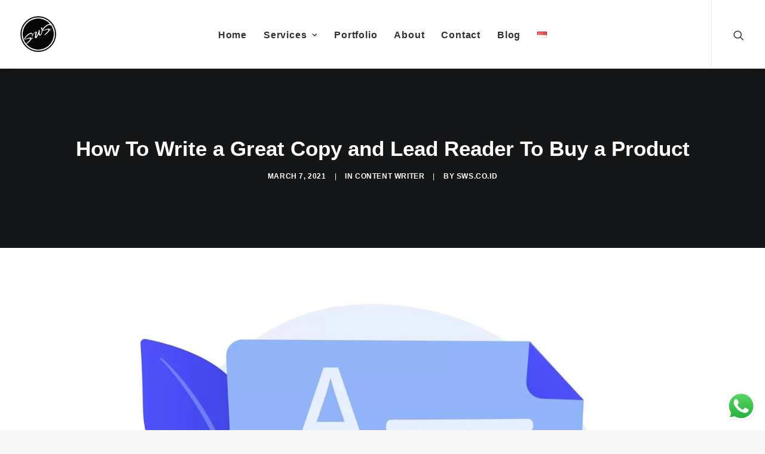

--- FILE ---
content_type: text/html; charset=UTF-8
request_url: https://www.sws.co.id/en/how-to-write-a-great-copy/
body_size: 30612
content:
<!DOCTYPE html><html class="no-touch" lang="en-US" xmlns="http://www.w3.org/1999/xhtml"><head><meta http-equiv="Content-Type" content="text/html; charset=UTF-8"><meta name="viewport" content="width=device-width, initial-scale=1"><link rel="profile" href="https://gmpg.org/xfn/11"><link rel="pingback" href="https://www.sws.co.id/xmlrpc.php"><meta name='robots' content='index, follow, max-image-preview:large, max-snippet:-1, max-video-preview:-1' /><link rel="alternate" href="https://www.sws.co.id/cara-membuat-copywriting/" hreflang="id" /><link rel="alternate" href="https://www.sws.co.id/en/how-to-write-a-great-copy/" hreflang="en" /><title>How To Write a Great Copy and Lead Users to Buy - SWS Digital Agency</title><meta name="description" content="Important factors in promotion are content marketing and copywriting, we will explain how to write a content marketing and copywriting." /><link rel="canonical" href="https://www.sws.co.id/en/how-to-write-a-great-copy/" /><meta property="og:locale" content="en_US" /><meta property="og:locale:alternate" content="id_ID" /><meta property="og:type" content="article" /><meta property="og:title" content="How To Write a Great Copy and Lead Users to Buy - SWS Digital Agency" /><meta property="og:description" content="Important factors in promotion are content marketing and copywriting, we will explain how to write a content marketing and copywriting." /><meta property="og:url" content="https://www.sws.co.id/en/how-to-write-a-great-copy/" /><meta property="og:site_name" content="SWS Digital Agency" /><meta property="article:publisher" content="https://www.facebook.com/sws.co.id/" /><meta property="article:published_time" content="2021-03-07T09:25:13+00:00" /><meta property="article:modified_time" content="2021-04-20T09:24:18+00:00" /><meta property="og:image" content="https://www.sws.co.id/wp-content/uploads/2021/03/20943606-1-1-e1615127273197.jpg" /><meta property="og:image:width" content="1360" /><meta property="og:image:height" content="1060" /><meta property="og:image:type" content="image/jpeg" /><meta name="author" content="sws.co.id" /><meta name="twitter:card" content="summary_large_image" /><meta name="twitter:creator" content="@swscoid" /><meta name="twitter:site" content="@swscoid" /><meta name="twitter:label1" content="Written by" /><meta name="twitter:data1" content="sws.co.id" /><meta name="twitter:label2" content="Est. reading time" /><meta name="twitter:data2" content="6 minutes" /><link rel='dns-prefetch' href='//fonts.googleapis.com' /><link href='https://fonts.gstatic.com' crossorigin rel='preconnect' /><link rel="alternate" type="application/rss+xml" title="SWS Digital Agency &raquo; Feed" href="https://www.sws.co.id/en/feed/" /><link rel="alternate" type="application/rss+xml" title="SWS Digital Agency &raquo; Comments Feed" href="https://www.sws.co.id/en/comments/feed/" /><link rel="alternate" type="application/rss+xml" title="SWS Digital Agency &raquo; How To Write a Great Copy and Lead Reader To Buy a Product Comments Feed" href="https://www.sws.co.id/en/how-to-write-a-great-copy/feed/" /><style  type='text/css'  data-wpacu-inline-css-file='1'>.ht-ctc-chat{--side:right}.ht-ctc-opacity-hide{opacity:0}.ht-ctc-opacity-show{opacity:1}.ht-ctc-display-hide{display:none}.ht-ctc-display-show{display:block}.ht-ctc-display-unset{display:unset!important}@keyframes ctcBounce{0%{opacity:0;transform:scale(0)}60%{opacity:1;transform:scale(1.3)}to{opacity:1;transform:scale(1)}}@keyframes ctc_fadeIn{0%{opacity:0}to{opacity:1}}.ht-ctc-bounce{animation:ctcBounce .45s ease-out forwards}.ht-ctc-fade-in{animation:ctc_fadeIn .25s ease}.ht_ctc_chat_greetings_box :not(ul):not(ol):not(.ht_ctc_default):not(.ht_ctc_defaults *){box-sizing:border-box;margin:0;padding:0}.ht_ctc_chat_greetings_box ol,.ht_ctc_chat_greetings_box ul{margin-bottom:0;margin-top:0}.ht_ctc_chat_greetings_box_layout{clear:both}.ht_ctc_greetings{pointer-events:none}.ht_ctc_chat_greetings_box{pointer-events:auto}.ht_ctc_greetings_box{opacity:0;transform:scale(0) translate(20px,20px);transform-origin:bottom var(--side,right);transition:all .4s cubic-bezier(.19,1,.22,1)}.ht_ctc_greetings_box.ht_ctc_greetings_box_open{opacity:1;pointer-events:auto;transform:scale(1) translate(0)}.ht_ctc_modal_backdrop{animation:ctc_fadeIn .2s ease;backdrop-filter:blur(1px);background:rgb(0 0 0 / .3);height:100vh;left:0;position:fixed;top:0;width:100vw;z-index:9}.ht_ctc_notification{animation:ctcBounce .45s ease-out forwards}@keyframes ht_ctc_cta_stick{0%{opacity:0;transform:translateX(6px) scaleX(.6)}to{opacity:1;transform:translateX(0) scaleX(1)}}.ht-ctc-cta-stick{animation-duration:.12s;animation-fill-mode:both;animation-name:ht_ctc_cta_stick;animation-timing-function:cubic-bezier(.25,.8,.25,1);transform-origin:var(--side,right) center}.ctc_g_content{max-height:calc(80vh - 140px);overflow-y:auto}.ctc_g_bottom,.ctc_g_content,.ctc_g_sentbutton{margin-top:-.9px!important}.greetings_header_image{display:inline-block;position:relative}.greetings_header_image img{object-fit:cover}.g_header_badge_online{border-radius:50%;bottom:0;height:12px;position:absolute;right:0;width:12px;z-index:1}@media only screen and (min-width:900px){.ctc_g_content::-webkit-scrollbar{width:2.8px}.ctc_g_content::-webkit-scrollbar-thumb{background:#a5a5a5}}@media only screen and (max-width:420px){.ctc_side_positions .ctc_m_p_left{left:0!important;right:unset!important}.ctc_side_positions .ctc_m_p_right{left:unset!important;right:0!important}.ctc_side_positions .ctc_m_p_left .ctc_greetings_close_btn{float:left!important}.ctc_side_positions .ctc_m_p_right .ctc_greetings_close_btn{float:right!important}.ctc_side_positions .ctc_m_cta_order_0{order:0!important}.ctc_side_positions .ctc_m_cta_order_1{order:1!important}.ht_ctc_greetings.ctc_m_full_width{bottom:0!important;position:fixed!important;right:0!important}.ht_ctc_greetings.ctc_m_full_width .ht_ctc_chat_greetings_box{margin:7px!important;min-width:80vw!important;position:unset!important;width:calc(100vw - 14px)!important}.ctc_m_full_width .ctc_g_message_box_width{max-width:85%!important}.ht_ctc_animation:has(.ht_ctc_greetings){animation-fill-mode:none!important}}</style><link data-optimized="1" data-asynced="1" as="style" onload="this.onload=null;this.rel='stylesheet'"  rel='preload' id='wpacu-combined-css-head-1' href='https://www.sws.co.id/wp-content/litespeed/css/3b0af7ce7c5045c496697da38ad331cc.css?ver=331cc' type='text/css' media='all' /><style id='global-styles-inline-css' type='text/css'>body{--wp--preset--color--black:#000000;--wp--preset--color--cyan-bluish-gray:#abb8c3;--wp--preset--color--white:#ffffff;--wp--preset--color--pale-pink:#f78da7;--wp--preset--color--vivid-red:#cf2e2e;--wp--preset--color--luminous-vivid-orange:#ff6900;--wp--preset--color--luminous-vivid-amber:#fcb900;--wp--preset--color--light-green-cyan:#7bdcb5;--wp--preset--color--vivid-green-cyan:#00d084;--wp--preset--color--pale-cyan-blue:#8ed1fc;--wp--preset--color--vivid-cyan-blue:#0693e3;--wp--preset--color--vivid-purple:#9b51e0;--wp--preset--gradient--vivid-cyan-blue-to-vivid-purple:linear-gradient(135deg,rgba(6,147,227,1) 0%,rgb(155,81,224) 100%);--wp--preset--gradient--light-green-cyan-to-vivid-green-cyan:linear-gradient(135deg,rgb(122,220,180) 0%,rgb(0,208,130) 100%);--wp--preset--gradient--luminous-vivid-amber-to-luminous-vivid-orange:linear-gradient(135deg,rgba(252,185,0,1) 0%,rgba(255,105,0,1) 100%);--wp--preset--gradient--luminous-vivid-orange-to-vivid-red:linear-gradient(135deg,rgba(255,105,0,1) 0%,rgb(207,46,46) 100%);--wp--preset--gradient--very-light-gray-to-cyan-bluish-gray:linear-gradient(135deg,rgb(238,238,238) 0%,rgb(169,184,195) 100%);--wp--preset--gradient--cool-to-warm-spectrum:linear-gradient(135deg,rgb(74,234,220) 0%,rgb(151,120,209) 20%,rgb(207,42,186) 40%,rgb(238,44,130) 60%,rgb(251,105,98) 80%,rgb(254,248,76) 100%);--wp--preset--gradient--blush-light-purple:linear-gradient(135deg,rgb(255,206,236) 0%,rgb(152,150,240) 100%);--wp--preset--gradient--blush-bordeaux:linear-gradient(135deg,rgb(254,205,165) 0%,rgb(254,45,45) 50%,rgb(107,0,62) 100%);--wp--preset--gradient--luminous-dusk:linear-gradient(135deg,rgb(255,203,112) 0%,rgb(199,81,192) 50%,rgb(65,88,208) 100%);--wp--preset--gradient--pale-ocean:linear-gradient(135deg,rgb(255,245,203) 0%,rgb(182,227,212) 50%,rgb(51,167,181) 100%);--wp--preset--gradient--electric-grass:linear-gradient(135deg,rgb(202,248,128) 0%,rgb(113,206,126) 100%);--wp--preset--gradient--midnight:linear-gradient(135deg,rgb(2,3,129) 0%,rgb(40,116,252) 100%);--wp--preset--duotone--dark-grayscale:url('#wp-duotone-dark-grayscale');--wp--preset--duotone--grayscale:url('#wp-duotone-grayscale');--wp--preset--duotone--purple-yellow:url('#wp-duotone-purple-yellow');--wp--preset--duotone--blue-red:url('#wp-duotone-blue-red');--wp--preset--duotone--midnight:url('#wp-duotone-midnight');--wp--preset--duotone--magenta-yellow:url('#wp-duotone-magenta-yellow');--wp--preset--duotone--purple-green:url('#wp-duotone-purple-green');--wp--preset--duotone--blue-orange:url('#wp-duotone-blue-orange');--wp--preset--font-size--small:13px;--wp--preset--font-size--medium:20px;--wp--preset--font-size--large:36px;--wp--preset--font-size--x-large:42px}.has-black-color{color:var(--wp--preset--color--black)!important}.has-cyan-bluish-gray-color{color:var(--wp--preset--color--cyan-bluish-gray)!important}.has-white-color{color:var(--wp--preset--color--white)!important}.has-pale-pink-color{color:var(--wp--preset--color--pale-pink)!important}.has-vivid-red-color{color:var(--wp--preset--color--vivid-red)!important}.has-luminous-vivid-orange-color{color:var(--wp--preset--color--luminous-vivid-orange)!important}.has-luminous-vivid-amber-color{color:var(--wp--preset--color--luminous-vivid-amber)!important}.has-light-green-cyan-color{color:var(--wp--preset--color--light-green-cyan)!important}.has-vivid-green-cyan-color{color:var(--wp--preset--color--vivid-green-cyan)!important}.has-pale-cyan-blue-color{color:var(--wp--preset--color--pale-cyan-blue)!important}.has-vivid-cyan-blue-color{color:var(--wp--preset--color--vivid-cyan-blue)!important}.has-vivid-purple-color{color:var(--wp--preset--color--vivid-purple)!important}.has-black-background-color{background-color:var(--wp--preset--color--black)!important}.has-cyan-bluish-gray-background-color{background-color:var(--wp--preset--color--cyan-bluish-gray)!important}.has-white-background-color{background-color:var(--wp--preset--color--white)!important}.has-pale-pink-background-color{background-color:var(--wp--preset--color--pale-pink)!important}.has-vivid-red-background-color{background-color:var(--wp--preset--color--vivid-red)!important}.has-luminous-vivid-orange-background-color{background-color:var(--wp--preset--color--luminous-vivid-orange)!important}.has-luminous-vivid-amber-background-color{background-color:var(--wp--preset--color--luminous-vivid-amber)!important}.has-light-green-cyan-background-color{background-color:var(--wp--preset--color--light-green-cyan)!important}.has-vivid-green-cyan-background-color{background-color:var(--wp--preset--color--vivid-green-cyan)!important}.has-pale-cyan-blue-background-color{background-color:var(--wp--preset--color--pale-cyan-blue)!important}.has-vivid-cyan-blue-background-color{background-color:var(--wp--preset--color--vivid-cyan-blue)!important}.has-vivid-purple-background-color{background-color:var(--wp--preset--color--vivid-purple)!important}.has-black-border-color{border-color:var(--wp--preset--color--black)!important}.has-cyan-bluish-gray-border-color{border-color:var(--wp--preset--color--cyan-bluish-gray)!important}.has-white-border-color{border-color:var(--wp--preset--color--white)!important}.has-pale-pink-border-color{border-color:var(--wp--preset--color--pale-pink)!important}.has-vivid-red-border-color{border-color:var(--wp--preset--color--vivid-red)!important}.has-luminous-vivid-orange-border-color{border-color:var(--wp--preset--color--luminous-vivid-orange)!important}.has-luminous-vivid-amber-border-color{border-color:var(--wp--preset--color--luminous-vivid-amber)!important}.has-light-green-cyan-border-color{border-color:var(--wp--preset--color--light-green-cyan)!important}.has-vivid-green-cyan-border-color{border-color:var(--wp--preset--color--vivid-green-cyan)!important}.has-pale-cyan-blue-border-color{border-color:var(--wp--preset--color--pale-cyan-blue)!important}.has-vivid-cyan-blue-border-color{border-color:var(--wp--preset--color--vivid-cyan-blue)!important}.has-vivid-purple-border-color{border-color:var(--wp--preset--color--vivid-purple)!important}.has-vivid-cyan-blue-to-vivid-purple-gradient-background{background:var(--wp--preset--gradient--vivid-cyan-blue-to-vivid-purple)!important}.has-light-green-cyan-to-vivid-green-cyan-gradient-background{background:var(--wp--preset--gradient--light-green-cyan-to-vivid-green-cyan)!important}.has-luminous-vivid-amber-to-luminous-vivid-orange-gradient-background{background:var(--wp--preset--gradient--luminous-vivid-amber-to-luminous-vivid-orange)!important}.has-luminous-vivid-orange-to-vivid-red-gradient-background{background:var(--wp--preset--gradient--luminous-vivid-orange-to-vivid-red)!important}.has-very-light-gray-to-cyan-bluish-gray-gradient-background{background:var(--wp--preset--gradient--very-light-gray-to-cyan-bluish-gray)!important}.has-cool-to-warm-spectrum-gradient-background{background:var(--wp--preset--gradient--cool-to-warm-spectrum)!important}.has-blush-light-purple-gradient-background{background:var(--wp--preset--gradient--blush-light-purple)!important}.has-blush-bordeaux-gradient-background{background:var(--wp--preset--gradient--blush-bordeaux)!important}.has-luminous-dusk-gradient-background{background:var(--wp--preset--gradient--luminous-dusk)!important}.has-pale-ocean-gradient-background{background:var(--wp--preset--gradient--pale-ocean)!important}.has-electric-grass-gradient-background{background:var(--wp--preset--gradient--electric-grass)!important}.has-midnight-gradient-background{background:var(--wp--preset--gradient--midnight)!important}.has-small-font-size{font-size:var(--wp--preset--font-size--small)!important}.has-medium-font-size{font-size:var(--wp--preset--font-size--medium)!important}.has-large-font-size{font-size:var(--wp--preset--font-size--large)!important}.has-x-large-font-size{font-size:var(--wp--preset--font-size--x-large)!important}</style><style  type='text/css'  data-wpacu-inline-css-file='1'>/*!/wp-content/plugins/contact-form-7/includes/css/styles.css*/.wpcf7 .screen-reader-response{position:absolute;overflow:hidden;clip:rect(1px,1px,1px,1px);clip-path:inset(50%);height:1px;width:1px;margin:-1px;padding:0;border:0;word-wrap:normal!important}.wpcf7 form .wpcf7-response-output{margin:2em .5em 1em;padding:.2em 1em;border:2px solid #00a0d2}.wpcf7 form.init .wpcf7-response-output,.wpcf7 form.resetting .wpcf7-response-output,.wpcf7 form.submitting .wpcf7-response-output{display:none}.wpcf7 form.sent .wpcf7-response-output{border-color:#46b450}.wpcf7 form.failed .wpcf7-response-output,.wpcf7 form.aborted .wpcf7-response-output{border-color:#dc3232}.wpcf7 form.spam .wpcf7-response-output{border-color:#f56e28}.wpcf7 form.invalid .wpcf7-response-output,.wpcf7 form.unaccepted .wpcf7-response-output,.wpcf7 form.payment-required .wpcf7-response-output{border-color:#ffb900}.wpcf7-form-control-wrap{position:relative}.wpcf7-not-valid-tip{color:#dc3232;font-size:1em;font-weight:400;display:block}.use-floating-validation-tip .wpcf7-not-valid-tip{position:relative;top:-2ex;left:1em;z-index:100;border:1px solid #dc3232;background:#fff;padding:.2em .8em;width:24em}.wpcf7-list-item{display:inline-block;margin:0 0 0 1em}.wpcf7-list-item-label::before,.wpcf7-list-item-label::after{content:" "}.wpcf7-spinner{visibility:hidden;display:inline-block;background-color:#23282d;opacity:.75;width:24px;height:24px;border:none;border-radius:100%;padding:0;margin:0 24px;position:relative}form.submitting .wpcf7-spinner{visibility:visible}.wpcf7-spinner::before{content:'';position:absolute;background-color:#fbfbfc;top:4px;left:4px;width:6px;height:6px;border:none;border-radius:100%;transform-origin:8px 8px;animation-name:spin;animation-duration:1000ms;animation-timing-function:linear;animation-iteration-count:infinite}@media (prefers-reduced-motion:reduce){.wpcf7-spinner::before{animation-name:blink;animation-duration:2000ms}}@keyframes spin{from{transform:rotate(0deg)}to{transform:rotate(360deg)}}@keyframes blink{from{opacity:0}50%{opacity:1}to{opacity:0}}.wpcf7 input[type="file"]{cursor:pointer}.wpcf7 input[type="file"]:disabled{cursor:default}.wpcf7 .wpcf7-submit:disabled{cursor:not-allowed}.wpcf7 input[type="url"],.wpcf7 input[type="email"],.wpcf7 input[type="tel"]{direction:ltr}.wpcf7-reflection>output{display:list-item;list-style:none}.wpcf7-reflection>output[hidden]{display:none}</style><style  type='text/css'  data-wpacu-inline-css-file='1'>.jq-ry-container{position:relative;padding:0 5px;line-height:0;display:block;cursor:pointer;-webkit-box-sizing:content-box;-moz-box-sizing:content-box;box-sizing:content-box;direction:ltr}.jq-ry-container[readonly="readonly"]{cursor:default}.jq-ry-container>.jq-ry-group-wrapper{position:relative;width:100%}.jq-ry-container>.jq-ry-group-wrapper>.jq-ry-group{position:relative;line-height:0;z-index:10;white-space:nowrap!important}.jq-ry-container>.jq-ry-group-wrapper>.jq-ry-group>svg{display:inline-block}.jq-ry-container>.jq-ry-group-wrapper>.jq-ry-group.jq-ry-normal-group{width:100%}.jq-ry-container>.jq-ry-group-wrapper>.jq-ry-group.jq-ry-rated-group{width:0;z-index:11;position:absolute;top:0;left:0;overflow:hidden}.saswp-rateyo-counter::before{content:"";width:0;height:0;top:50%;margin-top:-5px;display:block;border-color:#fff0 rgb(0 0 0 / .8) #fff0 #fff0;border-width:5px 5px 5px 0;left:-10px;border-style:solid;position:relative}.saswp-rateyo-counter{display:none;position:absolute;min-width:20px;padding:5px;font-size:15px;line-height:8px;height:25px;background-color:rgb(0 0 0 / .8);top:50%;left:200px;margin-top:-14px;color:#fff}.saswp-rating-container{position:relative}.saswp-rating-container:hover div.saswp-rateyo-counter{display:block}</style><link rel='preload' as="style" onload="this.onload=null;this.rel='stylesheet'" data-wpacu-preload-it-async='1' id='wpacu-combined-google-fonts-css-async-preload' href='https://fonts.googleapis.com/css?family=Quicksand:300,500,600,700,regular&amp;subset=latin,latin-ext,vietnamese' type='text/css' media='all' /><style  type='text/css'  data-wpacu-inline-css-file='1'>/*!/wp-content/plugins/simply-schedule-appointments/assets/css/ssa-styles.css*/iframe.ssa_booking_iframe{border:0 none;height:600px;max-height:none!important;min-width:100%;width:1px}.ssa-admin-warning{background-color:#fff9c4;border-left:4px solid #fdd835;color:#c6a700;margin:0;padding:16px}</style><style  type='text/css'  data-wpacu-inline-css-file='1'>/*!/wp-content/themes/uncode-child/style.css*/@font-face{font-family:'Quicksand';src:url(/wp-content/themes/uncode-child/fonts/Quicksand-Bold.woff2) format('woff2'),url(/wp-content/themes/uncode-child/fonts/Quicksand-Bold.woff) format('woff');font-weight:700;font-style:normal;font-display:swap}@font-face{font-family:'Quicksand';src:url(/wp-content/themes/uncode-child/fonts/Quicksand-Medium.woff2) format('woff2'),url(/wp-content/themes/uncode-child/fonts/Quicksand-Medium.woff) format('woff');font-weight:500;font-style:normal;font-display:swap}@font-face{font-family:'Quicksand';src:url(/wp-content/themes/uncode-child/fonts/Quicksand-Light.woff2) format('woff2'),url(/wp-content/themes/uncode-child/fonts/Quicksand-Light.woff) format('woff');font-weight:300;font-style:normal;font-display:swap}@font-face{font-family:'Quicksand';src:url(/wp-content/themes/uncode-child/fonts/Quicksand-Regular.woff2) format('woff2'),url(/wp-content/themes/uncode-child/fonts/Quicksand-Regular.woff) format('woff');font-weight:400;font-style:normal;font-display:swap}@font-face{font-family:'Quicksand';src:url(/wp-content/themes/uncode-child/fonts/Quicksand-SemiBold.woff2) format('woff2'),url(/wp-content/themes/uncode-child/fonts/Quicksand-SemiBold.woff) format('woff');font-weight:600;font-style:normal;font-display:swap}</style><link rel="https://api.w.org/" href="https://www.sws.co.id/wp-json/" /><link rel="alternate" type="application/json" href="https://www.sws.co.id/wp-json/wp/v2/posts/88206" /><link rel="EditURI" type="application/rsd+xml" title="RSD" href="https://www.sws.co.id/xmlrpc.php?rsd" /><link rel="wlwmanifest" type="application/wlwmanifest+xml" href="https://www.sws.co.id/wp-includes/wlwmanifest.xml" /><meta name="generator" content="WordPress 6.0.11" /><link rel='shortlink' href='https://www.sws.co.id/?p=88206' /><link rel="alternate" type="application/json+oembed" href="https://www.sws.co.id/wp-json/oembed/1.0/embed?url=https%3A%2F%2Fwww.sws.co.id%2Fen%2Fhow-to-write-a-great-copy%2F" /><link rel="alternate" type="text/xml+oembed" href="https://www.sws.co.id/wp-json/oembed/1.0/embed?url=https%3A%2F%2Fwww.sws.co.id%2Fen%2Fhow-to-write-a-great-copy%2F&#038;format=xml" /><noscript>
<img height="1" width="1" style="display:none" alt="fbpx"
src="https://www.facebook.com/tr?id=589057315176394&ev=PageView&noscript=1" />
</noscript><link rel="amphtml" href="https://www.sws.co.id/en/how-to-write-a-great-copy/amp/"><link rel="icon" href="https://www.sws.co.id/wp-content/uploads/2021/01/cropped-logo-sws-32x32.png" sizes="32x32" /><link rel="icon" href="https://www.sws.co.id/wp-content/uploads/2021/01/cropped-logo-sws-192x192.png" sizes="192x192" /><link rel="apple-touch-icon" href="https://www.sws.co.id/wp-content/uploads/2021/01/cropped-logo-sws-180x180.png" /><meta name="msapplication-TileImage" content="https://www.sws.co.id/wp-content/uploads/2021/01/cropped-logo-sws-270x270.png" />
<noscript><style>.wpb_animate_when_almost_visible{opacity:1}</style></noscript></head><body data-rsssl=1 class="post-template-default single single-post postid-88206 single-format-standard  style-color-lxmt-bg group-blog hormenu-position-left hmenu hmenu-position-center header-full-width main-center-align textual-accent-color mobile-parallax-not-allowed ilb-no-bounce unreg qw-body-scroll-disabled wpb-js-composer js-comp-ver-6.5.0 vc_responsive" data-border="0">
<svg xmlns="http://www.w3.org/2000/svg" viewBox="0 0 0 0" width="0" height="0" focusable="false" role="none" style="visibility: hidden; position: absolute; left: -9999px; overflow: hidden;" ><defs><filter id="wp-duotone-dark-grayscale"><feColorMatrix color-interpolation-filters="sRGB" type="matrix" values=" .299 .587 .114 0 0 .299 .587 .114 0 0 .299 .587 .114 0 0 .299 .587 .114 0 0 " /><feComponentTransfer color-interpolation-filters="sRGB" ><feFuncR type="table" tableValues="0 0.49803921568627" /><feFuncG type="table" tableValues="0 0.49803921568627" /><feFuncB type="table" tableValues="0 0.49803921568627" /><feFuncA type="table" tableValues="1 1" /></feComponentTransfer><feComposite in2="SourceGraphic" operator="in" /></filter></defs></svg><svg xmlns="http://www.w3.org/2000/svg" viewBox="0 0 0 0" width="0" height="0" focusable="false" role="none" style="visibility: hidden; position: absolute; left: -9999px; overflow: hidden;" ><defs><filter id="wp-duotone-grayscale"><feColorMatrix color-interpolation-filters="sRGB" type="matrix" values=" .299 .587 .114 0 0 .299 .587 .114 0 0 .299 .587 .114 0 0 .299 .587 .114 0 0 " /><feComponentTransfer color-interpolation-filters="sRGB" ><feFuncR type="table" tableValues="0 1" /><feFuncG type="table" tableValues="0 1" /><feFuncB type="table" tableValues="0 1" /><feFuncA type="table" tableValues="1 1" /></feComponentTransfer><feComposite in2="SourceGraphic" operator="in" /></filter></defs></svg><svg xmlns="http://www.w3.org/2000/svg" viewBox="0 0 0 0" width="0" height="0" focusable="false" role="none" style="visibility: hidden; position: absolute; left: -9999px; overflow: hidden;" ><defs><filter id="wp-duotone-purple-yellow"><feColorMatrix color-interpolation-filters="sRGB" type="matrix" values=" .299 .587 .114 0 0 .299 .587 .114 0 0 .299 .587 .114 0 0 .299 .587 .114 0 0 " /><feComponentTransfer color-interpolation-filters="sRGB" ><feFuncR type="table" tableValues="0.54901960784314 0.98823529411765" /><feFuncG type="table" tableValues="0 1" /><feFuncB type="table" tableValues="0.71764705882353 0.25490196078431" /><feFuncA type="table" tableValues="1 1" /></feComponentTransfer><feComposite in2="SourceGraphic" operator="in" /></filter></defs></svg><svg xmlns="http://www.w3.org/2000/svg" viewBox="0 0 0 0" width="0" height="0" focusable="false" role="none" style="visibility: hidden; position: absolute; left: -9999px; overflow: hidden;" ><defs><filter id="wp-duotone-blue-red"><feColorMatrix color-interpolation-filters="sRGB" type="matrix" values=" .299 .587 .114 0 0 .299 .587 .114 0 0 .299 .587 .114 0 0 .299 .587 .114 0 0 " /><feComponentTransfer color-interpolation-filters="sRGB" ><feFuncR type="table" tableValues="0 1" /><feFuncG type="table" tableValues="0 0.27843137254902" /><feFuncB type="table" tableValues="0.5921568627451 0.27843137254902" /><feFuncA type="table" tableValues="1 1" /></feComponentTransfer><feComposite in2="SourceGraphic" operator="in" /></filter></defs></svg><svg xmlns="http://www.w3.org/2000/svg" viewBox="0 0 0 0" width="0" height="0" focusable="false" role="none" style="visibility: hidden; position: absolute; left: -9999px; overflow: hidden;" ><defs><filter id="wp-duotone-midnight"><feColorMatrix color-interpolation-filters="sRGB" type="matrix" values=" .299 .587 .114 0 0 .299 .587 .114 0 0 .299 .587 .114 0 0 .299 .587 .114 0 0 " /><feComponentTransfer color-interpolation-filters="sRGB" ><feFuncR type="table" tableValues="0 0" /><feFuncG type="table" tableValues="0 0.64705882352941" /><feFuncB type="table" tableValues="0 1" /><feFuncA type="table" tableValues="1 1" /></feComponentTransfer><feComposite in2="SourceGraphic" operator="in" /></filter></defs></svg><svg xmlns="http://www.w3.org/2000/svg" viewBox="0 0 0 0" width="0" height="0" focusable="false" role="none" style="visibility: hidden; position: absolute; left: -9999px; overflow: hidden;" ><defs><filter id="wp-duotone-magenta-yellow"><feColorMatrix color-interpolation-filters="sRGB" type="matrix" values=" .299 .587 .114 0 0 .299 .587 .114 0 0 .299 .587 .114 0 0 .299 .587 .114 0 0 " /><feComponentTransfer color-interpolation-filters="sRGB" ><feFuncR type="table" tableValues="0.78039215686275 1" /><feFuncG type="table" tableValues="0 0.94901960784314" /><feFuncB type="table" tableValues="0.35294117647059 0.47058823529412" /><feFuncA type="table" tableValues="1 1" /></feComponentTransfer><feComposite in2="SourceGraphic" operator="in" /></filter></defs></svg><svg xmlns="http://www.w3.org/2000/svg" viewBox="0 0 0 0" width="0" height="0" focusable="false" role="none" style="visibility: hidden; position: absolute; left: -9999px; overflow: hidden;" ><defs><filter id="wp-duotone-purple-green"><feColorMatrix color-interpolation-filters="sRGB" type="matrix" values=" .299 .587 .114 0 0 .299 .587 .114 0 0 .299 .587 .114 0 0 .299 .587 .114 0 0 " /><feComponentTransfer color-interpolation-filters="sRGB" ><feFuncR type="table" tableValues="0.65098039215686 0.40392156862745" /><feFuncG type="table" tableValues="0 1" /><feFuncB type="table" tableValues="0.44705882352941 0.4" /><feFuncA type="table" tableValues="1 1" /></feComponentTransfer><feComposite in2="SourceGraphic" operator="in" /></filter></defs></svg><svg xmlns="http://www.w3.org/2000/svg" viewBox="0 0 0 0" width="0" height="0" focusable="false" role="none" style="visibility: hidden; position: absolute; left: -9999px; overflow: hidden;" ><defs><filter id="wp-duotone-blue-orange"><feColorMatrix color-interpolation-filters="sRGB" type="matrix" values=" .299 .587 .114 0 0 .299 .587 .114 0 0 .299 .587 .114 0 0 .299 .587 .114 0 0 " /><feComponentTransfer color-interpolation-filters="sRGB" ><feFuncR type="table" tableValues="0.098039215686275 1" /><feFuncG type="table" tableValues="0 0.66274509803922" /><feFuncB type="table" tableValues="0.84705882352941 0.41960784313725" /><feFuncA type="table" tableValues="1 1" /></feComponentTransfer><feComposite in2="SourceGraphic" operator="in" /></filter></defs></svg><div class="body-borders" data-border="0"><div class="top-border body-border-shadow"></div><div class="right-border body-border-shadow"></div><div class="bottom-border body-border-shadow"></div><div class="left-border body-border-shadow"></div><div class="top-border style-light-bg"></div><div class="right-border style-light-bg"></div><div class="bottom-border style-light-bg"></div><div class="left-border style-light-bg"></div></div><div class="box-wrapper"><div class="box-container"><div class="menu-wrapper menu-sticky"><header id="masthead" class="navbar menu-primary menu-light submenu-light style-light-original menu-with-logo"><div class="menu-container style-color-xsdn-bg menu-borders menu-shadows"><div class="row-menu"><div class="row-menu-inner"><div id="logo-container-mobile" class="col-lg-0 logo-container middle"><div id="main-logo" class="navbar-header style-light">
<a href="https://www.sws.co.id/en/" class="navbar-brand" data-minheight="20"><div class="logo-image main-logo logo-skinnable" data-maxheight="60" style="height: 60px;"><img data-lazyloaded="1" data-placeholder-resp="100x100" src="[data-uri]" data-src="https://www.sws.co.id/wp-content/uploads/2021/06/logo-sws-e1623484071737.png" alt="logo-sws digital agency" width="100" height="100" class="img-responsive" /></div></a></div><div class="mmb-container"><div class="mobile-additional-icons"></div><div class="mobile-menu-button 1 mobile-menu-button-light lines-button x2"><span class="lines"></span></div></div></div><div class="col-lg-12 main-menu-container middle"><div class="menu-horizontal menu-dd-shadow-darker-sm"><div class="menu-horizontal-inner"><div class="nav navbar-nav navbar-main navbar-nav-first"><ul id="menu-main-menu-en" class="menu-primary-inner menu-smart sm"><li id="menu-item-87346" class="menu-item menu-item-type-post_type menu-item-object-page menu-item-home menu-item-87346 menu-item-link"><a title="Homepage" href="https://www.sws.co.id/en/">Home<i class="fa fa-angle-right fa-dropdown"></i></a></li><li id="menu-item-87347" class="menu-item menu-item-type-post_type menu-item-object-page menu-item-has-children menu-item-87347 dropdown menu-item-link"><a title="Services Page" href="https://www.sws.co.id/en/services/" data-toggle="dropdown" class="dropdown-toggle" data-type="title">Services<i class="fa fa-angle-down fa-dropdown"></i></a><ul role="menu" class="drop-menu"><li id="menu-item-87354" class="menu-item menu-item-type-post_type menu-item-object-page menu-item-87354"><a title="Website Development page" href="https://www.sws.co.id/en/website-development-near-singapore/">Website Development<i class="fa fa-angle-right fa-dropdown"></i></a></li><li id="menu-item-87351" class="menu-item menu-item-type-post_type menu-item-object-page menu-item-87351"><a title="Search Engine Optimization (SEO)" href="https://www.sws.co.id/en/seo-services-near-singapore/">Search Engine Optimization (SEO)<i class="fa fa-angle-right fa-dropdown"></i></a></li><li id="menu-item-87353" class="menu-item menu-item-type-post_type menu-item-object-page menu-item-87353"><a title="Social Media Marketing SMM" href="https://www.sws.co.id/en/social-media-marketing-near-singapore/">Social Media Marketing SMM<i class="fa fa-angle-right fa-dropdown"></i></a></li><li id="menu-item-87355" class="menu-item menu-item-type-post_type menu-item-object-page menu-item-87355"><a title="Graphic Design" href="https://www.sws.co.id/en/graphic-design-services-near-singapore/">Graphic Design Services<i class="fa fa-angle-right fa-dropdown"></i></a></li><li id="menu-item-87348" class="menu-item menu-item-type-post_type menu-item-object-page menu-item-87348"><a title="Brand Design" href="https://www.sws.co.id/en/brand-design-services-near-singapore/">Brand Design Services<i class="fa fa-angle-right fa-dropdown"></i></a></li><li id="menu-item-87349" class="menu-item menu-item-type-post_type menu-item-object-page menu-item-87349"><a title="Digital Product Design" href="https://www.sws.co.id/en/digital-product-design/">Digital Product Design<i class="fa fa-angle-right fa-dropdown"></i></a></li><li id="menu-item-87350" class="menu-item menu-item-type-post_type menu-item-object-page menu-item-87350"><a title="Photo And Video Production" href="https://www.sws.co.id/en/photo-and-video-production/">Photo And Video Production Services<i class="fa fa-angle-right fa-dropdown"></i></a></li><li id="menu-item-87352" class="menu-item menu-item-type-post_type menu-item-object-page menu-item-87352"><a title="Server And Cloud Management" href="https://www.sws.co.id/en/server-and-cloud-management-near-singapore/">Server And Cloud Management<i class="fa fa-angle-right fa-dropdown"></i></a></li></ul></li><li id="menu-item-87357" class="menu-item menu-item-type-post_type menu-item-object-page menu-item-87357 menu-item-link"><a title="Portfolio" href="https://www.sws.co.id/en/portfolio/">Portfolio<i class="fa fa-angle-right fa-dropdown"></i></a></li><li id="menu-item-87358" class="menu-item menu-item-type-post_type menu-item-object-page menu-item-87358 menu-item-link"><a title="About SWS" href="https://www.sws.co.id/en/about/">About<i class="fa fa-angle-right fa-dropdown"></i></a></li><li id="menu-item-87360" class="menu-item menu-item-type-post_type menu-item-object-page menu-item-87360 menu-item-link"><a title="Contact" href="https://www.sws.co.id/en/contact/">Contact<i class="fa fa-angle-right fa-dropdown"></i></a></li><li id="menu-item-87359" class="menu-item menu-item-type-post_type menu-item-object-page current_page_parent menu-item-87359 menu-item-link"><a title="Blog" href="https://www.sws.co.id/en/blog-and-insight/">Blog<i class="fa fa-angle-right fa-dropdown"></i></a></li><li id="menu-item-87361-id" class="lang-item lang-item-103 lang-item-id lang-item-first menu-item menu-item-type-custom menu-item-object-custom menu-item-87361-id menu-item-link"><a title="&lt;img src=&quot;[data-uri]&quot; alt=&quot;Bahasa Indonesia&quot; width=&quot;16&quot; height=&quot;11&quot; style=&quot;width: 16px; height: 11px;&quot; /&gt;" href="https://www.sws.co.id/cara-membuat-copywriting/" hreflang="id-ID" lang="id-ID"><img src="[data-uri]" alt="Bahasa Indonesia" width="16" height="11" style="width: 16px; height: 11px;" /><i class="fa fa-angle-right fa-dropdown"></i></a></li></ul></div><div class="nav navbar-nav navbar-nav-last"><ul class="menu-smart sm menu-icons"><li class="menu-item-link search-icon style-light dropdown "><a href="#" class="trigger-overlay search-icon" data-area="search" data-container="box-container">
<i class="fa fa-search3"></i><span class="desktop-hidden"><span>Search</span></span><i class="fa fa-angle-down fa-dropdown desktop-hidden"></i>
</a><ul role="menu" class="drop-menu desktop-hidden"><li><form class="search ccc" method="get" action="https://www.sws.co.id/en/">
<input type="search" class="search-field no-livesearch" placeholder="Search…" value="" name="s" title="Search…" /></form></li></ul></li></ul></div><div class="desktop-hidden"></div></div></div></div></div></div></div></header></div><div class="main-wrapper"><div class="main-container"><div class="page-wrapper"><div class="sections-container"><div id="page-header"><div class="header-basic style-dark"><div class="background-element header-wrapper style-color-wayh-bg header-only-text" data-height="50" style="min-height: 300px;"><div class="header-main-container limit-width"><div class="header-content header-center header-middle header-align-center"><div class="header-content-inner" ><h1 class="header-title h1"><span>How To Write a Great Copy and Lead Reader To Buy a Product</span></h1><div class="post-info"><div class="date-info">March 7, 2021</div><div class="category-info"><span>|</span>In <a href="https://www.sws.co.id/en/category/content-writer/" title="View all posts in content writer">content writer</a></div><div class="author-info"><span>|</span>By <a href="https://www.sws.co.id/en/author/sws-co-id/">sws.co.id</a></div></div></div></div></div></div></div></div><article id="post-88206" class="page-body style-light-bg post-88206 post type-post status-publish format-standard has-post-thumbnail hentry category-content-writer"><div class="post-wrapper"><div class="post-body"><div class="post-content un-no-sidebar-layout"><div class="row-container"><div class="row row-parent style-light limit-width double-top-padding double-bottom-padding"><p style="text-align: justify;"><img data-lazyloaded="1" data-placeholder-resp="1360x1060" src="data:image/svg+xml,%3Csvg%20xmlns%3D%22http%3A%2F%2Fwww.w3.org%2F2000%2Fsvg%22%20width%3D%221360%22%20height%3D%221060%22%20viewBox%3D%220%200%201360%201060%22%3E%3Cfilter%20id%3D%22c%22%3E%3CfeGaussianBlur%20stdDeviation%3D%2255%22%20%2F%3E%3C%2Ffilter%3E%3Cpath%20fill%3D%22%23c4c3e8%22%20d%3D%22M0%200h1360v1057H0z%22%2F%3E%3Cg%20filter%3D%27url(%23c)%27%20fill-opacity%3D%27.5%27%3E%3Cellipse%20fill%3D%22%23fffffa%22%20fill-opacity%3D%22.5%22%20rx%3D%221%22%20ry%3D%221%22%20transform%3D%22rotate(-99.7%20827.8%20-352.5)%20scale(1260.24672%20235.37715)%22%2F%3E%3Cellipse%20fill%3D%22%238571d0%22%20fill-opacity%3D%22.5%22%20rx%3D%221%22%20ry%3D%221%22%20transform%3D%22rotate(134.6%20135.7%20627)%20scale(514.99445%20319.76546)%22%2F%3E%3Cellipse%20fill%3D%22%2376b7fd%22%20fill-opacity%3D%22.5%22%20rx%3D%221%22%20ry%3D%221%22%20transform%3D%22rotate(-93.2%20443.7%20-119)%20scale(165.36457%20361.5093)%22%2F%3E%3Cellipse%20fill%3D%22%23ffffe4%22%20fill-opacity%3D%22.5%22%20rx%3D%221%22%20ry%3D%221%22%20transform%3D%22matrix(35.52325%20884.45166%20-162.51069%206.5271%202.8%20521.7)%22%2F%3E%3C%2Fg%3E%3C%2Fsvg%3E" class="size-full wp-image-88207 aligncenter" data-src="https://www.sws.co.id/wp-content/uploads/2021/03/20943606-1-1-e1615127273197.jpg" alt="how to write a copy" width="1360" height="1060" data-srcset="https://www.sws.co.id/wp-content/uploads/2021/03/20943606-1-1-e1615127273197.jpg 1360w, https://www.sws.co.id/wp-content/uploads/2021/03/20943606-1-1-e1615127273197-300x234.jpg 300w, https://www.sws.co.id/wp-content/uploads/2021/03/20943606-1-1-e1615127273197-1024x798.jpg 1024w, https://www.sws.co.id/wp-content/uploads/2021/03/20943606-1-1-e1615127273197-768x599.jpg 768w, https://www.sws.co.id/wp-content/uploads/2021/03/20943606-1-1-e1615127273197-600x468.jpg 600w" data-sizes="(max-width: 1360px) 100vw, 1360px" />Important factors in promotion are content marketing and copywriting, the better it is made the greater the conversions will be. Even Bill Gates once wrote an essay entitled &#8220;content is king&#8221;, this proves influence of content in digital marketing. Therefore we must learn how to increase sales by great copywriting.</p><div id="ez-toc-container" class="ez-toc-v2_0_80 counter-hierarchy ez-toc-counter ez-toc-custom ez-toc-container-direction"><p class="ez-toc-title" style="cursor:inherit">Table of Contents</p>
<label for="ez-toc-cssicon-toggle-item-69714a8b3ab5f" class="ez-toc-cssicon-toggle-label"><span class=""><span class="eztoc-hide" style="display:none;">Toggle</span><span class="ez-toc-icon-toggle-span"><svg style="fill: #999;color:#999" xmlns="http://www.w3.org/2000/svg" class="list-377408" width="20px" height="20px" viewBox="0 0 24 24" fill="none"><path d="M6 6H4v2h2V6zm14 0H8v2h12V6zM4 11h2v2H4v-2zm16 0H8v2h12v-2zM4 16h2v2H4v-2zm16 0H8v2h12v-2z" fill="currentColor"></path></svg><svg style="fill: #999;color:#999" class="arrow-unsorted-368013" xmlns="http://www.w3.org/2000/svg" width="10px" height="10px" viewBox="0 0 24 24" version="1.2" baseProfile="tiny"><path d="M18.2 9.3l-6.2-6.3-6.2 6.3c-.2.2-.3.4-.3.7s.1.5.3.7c.2.2.4.3.7.3h11c.3 0 .5-.1.7-.3.2-.2.3-.5.3-.7s-.1-.5-.3-.7zM5.8 14.7l6.2 6.3 6.2-6.3c.2-.2.3-.5.3-.7s-.1-.5-.3-.7c-.2-.2-.4-.3-.7-.3h-11c-.3 0-.5.1-.7.3-.2.2-.3.5-.3.7s.1.5.3.7z"/></svg></span></span></label><input type="checkbox"  id="ez-toc-cssicon-toggle-item-69714a8b3ab5f"  aria-label="Toggle" /><nav><ul class='ez-toc-list ez-toc-list-level-1 ' ><li class='ez-toc-page-1 ez-toc-heading-level-2'><a class="ez-toc-link ez-toc-heading-1" href="#Can_Everyone_Make_Copywriting_and_Content_Marketing" >Can Everyone Make Copywriting and Content Marketing?</a></li><li class='ez-toc-page-1 ez-toc-heading-level-2'><a class="ez-toc-link ez-toc-heading-2" href="#The_Difference_of_Copywriting_and_Content_Marketing" >The Difference of Copywriting and Content Marketing</a><ul class='ez-toc-list-level-3' ><li class='ez-toc-heading-level-3'><a class="ez-toc-link ez-toc-heading-3" href="#Copywriting" >Copywriting</a></li><li class='ez-toc-page-1 ez-toc-heading-level-3'><a class="ez-toc-link ez-toc-heading-4" href="#Content_Marketing" >Content Marketing</a></li></ul></li><li class='ez-toc-page-1 ez-toc-heading-level-2'><a class="ez-toc-link ez-toc-heading-5" href="#Important_Factors_of_Copywriting" >Important Factors of Copywriting</a><ul class='ez-toc-list-level-3' ><li class='ez-toc-heading-level-3'><a class="ez-toc-link ez-toc-heading-6" href="#1_Understand_What_Your_Product_Is" >1. Understand What Your Product Is</a></li><li class='ez-toc-page-1 ez-toc-heading-level-3'><a class="ez-toc-link ez-toc-heading-7" href="#2_Know_Potential_Customer" >2. Know Potential Customer</a></li><li class='ez-toc-page-1 ez-toc-heading-level-3'><a class="ez-toc-link ez-toc-heading-8" href="#3_Use_a_Catchy_Title" >3. Use a Catchy Title</a></li><li class='ez-toc-page-1 ez-toc-heading-level-3'><a class="ez-toc-link ez-toc-heading-9" href="#4_Use_Bullets_Points" >4. Use Bullets Points</a></li><li class='ez-toc-page-1 ez-toc-heading-level-3'><a class="ez-toc-link ez-toc-heading-10" href="#5_Limit_Their_Choices" >5. Limit Their Choices</a></li><li class='ez-toc-page-1 ez-toc-heading-level-3'><a class="ez-toc-link ez-toc-heading-11" href="#6_Give_Guarantee" >6. Give Guarantee</a></li></ul></li><li class='ez-toc-page-1 ez-toc-heading-level-2'><a class="ez-toc-link ez-toc-heading-12" href="#Conclusion" >Conclusion</a></li></ul></nav></div><h2><span class="ez-toc-section" id="Can_Everyone_Make_Copywriting_and_Content_Marketing"></span>Can Everyone Make Copywriting and Content Marketing?<span class="ez-toc-section-end"></span></h2><p style="text-align: justify;">Nobody is born knowing how to make great copywriting or content marketing. Creating copywriting is a skill that anyone can learn, even if you are new to digital marketing. Read this article as we&#8217;ll show you how to write copy to increase sales.</p><p style="text-align: justify;">When doing digital marketing people often confuse what is the difference between copywriting and content marketing. Indeed, there are some things in common between both of them and sometimes it is difficult to distinguish. But it&#8217;s purpose is very different.</p><h2><span class="ez-toc-section" id="The_Difference_of_Copywriting_and_Content_Marketing"></span>The Difference of Copywriting and Content Marketing<span class="ez-toc-section-end"></span></h2><p style="text-align: justify;">Although both are used to connect with audiences, there are some differences between copywriting and content marketing. Here are the differences:</p><h3><span class="ez-toc-section" id="Copywriting"></span>Copywriting<span class="ez-toc-section-end"></span></h3><p style="text-align: justify;">Copywriting is writing for advertising or marketing activities aimed at directing users to do something specifically. Such as directing your audience to buy a product, subscribe, contact you for product information, and more.</p><p style="text-align: justify;">Usually copywriting takes the form email marketing, landing pages, and ads. It would be great if you could combine them. Creating an ad with a landing page, this can increase it&#8217;s conversions.</p><h3><span class="ez-toc-section" id="Content_Marketing"></span>Content Marketing<span class="ez-toc-section-end"></span></h3><p style="text-align: justify;">Content marketing is writing content aimed at entertaining, customer knowledge, or providing product or services information to customers. Usually, content marketing takes form ebooks, website blog pages, website pages, and social media.</p><p style="text-align: justify;">Both of them are very important to increase sales using a website or online store, because it will not be optimal when you only use one of them. To attract audience interest, use some good content marketing.</p><p style="text-align: justify;">After that, create copywriting according to the content marketing. Write copy and lead them to buy your products. A good copywriting usually makes the audience not notice even if you are leading them to buying a specific product. Write a good copywriting can also help you succeed while working or running a business, as copywriting will increase sales.</p><h2><span class="ez-toc-section" id="Important_Factors_of_Copywriting"></span>Important Factors of Copywriting<span class="ez-toc-section-end"></span></h2><p style="text-align: justify;">Writing copywriting and content marketing requires different writing skills. People who can write marketing content may not write copy, and vice versa. But by practice you will be able to do both of these things well. Here are some factors to watch out for when writing copywriting.</p><h3><span class="ez-toc-section" id="1_Understand_What_Your_Product_Is"></span>1. Understand What Your Product Is<span class="ez-toc-section-end"></span></h3><p style="text-align: justify;">Before selling a product or service to audiens, you must understand what you are selling. What are the benefits for customers, what are the advantages over competitors&#8217; products and what are the disadvantages. To make sure you understand the product, please answer the following questions:</p><ul><li style="text-align: left;">Who are your product audiens?</li><li style="text-align: left;">What problems can be solved?</li><li style="text-align: left;">What benefits can customers get?</li><li style="text-align: left;">What are the advantages over similar products?</li></ul><p style="text-align: justify;">When you understand your product, it will really help the next marketing process. Marketing activities will stay on track. SEO will target potential customers and advertising activities can target potential customers who need related products.</p><h3><span class="ez-toc-section" id="2_Know_Potential_Customer"></span>2. Know Potential Customer<span class="ez-toc-section-end"></span></h3><p style="text-align: justify;">Identifying potential customers is an extremely important part of copywriting. There must be a difference when we talk to a stranger and a friend. Talking to a friend will be more relaxed and more intimate. Because we already know him, it makes conversation feel more fun.</p><p style="text-align: justify;">The better you get to know the prospect customer, the better you write copywriting. When you know a friend, know what he likes, what he thinks, what his favorite activities are, what his problem is and what solution he is looking for, it will be easier to make copywriting from a friend&#8217;s perspective. Your copywriting will be successful in the market.</p><p style="text-align: justify;">To get to know more closely who your audience is, use <a href="https://analytics.google.com/">google analytics</a> and <a href="https://www.facebook.com/business/learn/facebook-ads-pixel">facebook pixel</a> well. Both of these applications will provide the required data. Remember, the better you know your potential customer, the better your copywriting will be.</p><p>Read :<a href="https://www.sws.co.id/en/how-to-design-an-online-shop/">How To Design a Success Online Shop..</a></p><h3><span class="ez-toc-section" id="3_Use_a_Catchy_Title"></span>3. Use a Catchy Title<span class="ez-toc-section-end"></span></h3><p style="text-align: justify;">According to research about 70% of internet users only read the article title and continue their activities. Therefore, the title is very important in attracting the audience&#8217;s interest to read your copywriting. An effective title is able to stop internet users&#8217; activity and take the time to read your copywriting.</p><p style="text-align: justify;">However, you still have to be careful when choosing a title, because when a title does not match with the content it will make users disappointed and reduce their trust. You have to consider these points when choosing a title:</p><ul><li style="text-align: left;">Make promises to readers</li><li style="text-align: left;">Make them curious</li><li style="text-align: left;">Ask for their opinion</li></ul><h3><span class="ez-toc-section" id="4_Use_Bullets_Points"></span>4. Use Bullets Points<span class="ez-toc-section-end"></span></h3><p style="text-align: justify;">Internet users do not read all content, some of them only read important things. Usually they will read the title, headings and bullets points.</p><p style="text-align: justify;">Putting important content into bullet points will make it easier for the reader to grasp your message. The bullet points are more interesting for them to read, because it takes less time.</p><h3><span class="ez-toc-section" id="5_Limit_Their_Choices"></span>5. Limit Their Choices<span class="ez-toc-section-end"></span></h3><p style="text-align: justify;">Providing lots of choices is not always good, providing many choices in copywriting will confuse the reader. Write copy that directs readers to the page they should be reading. If you are using a landing page, direct them to it. Don&#8217;t give them several options such as links to blog pages, product pages, and other pages. Because this will obscure your message.</p><p style="text-align: justify;">When you expect a direct user to buy a product, put buy buttons in several places. Use bigger buttons to grab their attention. Use a bold font and a different color. Try to keep your copywriting focused on directing readers to buy your product. Thus the conversion will be higher.</p><p>Read :<a href="https://www.sws.co.id/en/how-to-design-a-good-website/">How To Design a Good Website..</a></p><h3><span class="ez-toc-section" id="6_Give_Guarantee"></span>6. Give Guarantee<span class="ez-toc-section-end"></span></h3><p style="text-align: justify;">It is not easy convincing people to buy a product that they have never bought, there are doubts even though they read the complete product description. Therefore copywriting must provide guarantee to readers that they will get more benefits when they buy your product. It could be a 1 year guarantee, 1 year free support, a money back guarantee, getting access to join the community and so on.</p><p style="text-align: justify;">The guarantee will greatly influence their decision to buy your product. Everyone needs a guarantee , End your copywriting with a sentence that encourages them to buy your product right away.</p><h2><span class="ez-toc-section" id="Conclusion"></span>Conclusion<span class="ez-toc-section-end"></span></h2><p style="text-align: justify;">Now you understand how to write copy and lead readers to buy your product. Start by getting their attention with stories that arouse curiosity, make use of key points, limit their choices and give guarantees.</p><p style="text-align: justify;">Copywriting skill must be continuously honed to get better results. If you are running a business and need <a href="https://www.sws.co.id/en/services/">digital marketing services</a>, we are ready to help. SWS Digital Agency has an experienced team of professionals in <a href="https://www.sws.co.id/en/website-development-near-singapore/">copywriting and content marketing</a>. When you entrust us to manage your digital marketing, we believe your sales will increase by lower promotional costs.</p><div id="gtx-trans" style="position: absolute; left: 156px; top: 914.516px;"><div class="gtx-trans-icon"></div></div></div></div></div><div class="post-after row-container"><div data-parent="true" class="vc_row row-container boomapps_vcrow" id="129262"><div class="row col-double-gutter quad-top-padding quad-bottom-padding single-h-padding full-width row-parent"><div class="wpb_row row-inner"><div class="wpb_column pos-top pos-center align_left column_parent col-lg-12 boomapps_vccolumn half-internal-gutter"><div class="uncol style-light"  ><div class="uncoltable"><div class="uncell  boomapps_vccolumn no-block-padding"><div class="uncont"><div class="vc_custom_heading_wrap "><div class="heading-text el-text" ><h6 class="h6 text-accent-color text-uppercase" ><span>Creative Digital Agency</span><span><div id="gtx-trans" style="position: absolute; left: -34px; top: -12px;"></span><span><div class="gtx-trans-icon"></div></span><span></div></span></h6></div><div class="clear"></div></div><div class="vc_row row-internal row-container boomapps_vcrow"><div class="row row-child"><div class="wpb_row row-inner"><div class="wpb_column pos-top pos-center align_left column_child col-lg-4 boomapps_vccolumn half-internal-gutter"><div class="uncol style-light" ><div class="uncoltable"><div class="uncell  boomapps_vccolumn no-block-padding"><div class="uncont"><div class="vc_custom_heading_wrap "><div class="heading-text el-text" ><h3 class="h1" ><span>Our Services</span><span><div id="gtx-trans" style="position: absolute; left: -44px; top: 33px;"></span><span><div class="gtx-trans-icon"></div></span><span></div></span></h3></div><div class="clear"></div></div><div class="empty-space empty-single desktop-hidden" ><span class="empty-space-inner"></span></div></div></div></div></div></div><div class="wpb_column pos-top pos-center align_left column_child col-lg-2 boomapps_vccolumn tablet-hidden mobile-hidden single-internal-gutter"><div class="uncol style-light" ><div class="uncoltable"><div class="uncell  boomapps_vccolumn no-block-padding"><div class="uncont"></div></div></div></div></div><div class="wpb_column pos-top pos-center align_left column_child col-lg-6 boomapps_vccolumn single-internal-gutter"><div class="uncol style-light" ><div class="uncoltable"><div class="uncell  boomapps_vccolumn no-block-padding"><div class="uncont"><div class="uncode_text_column" ><p>We provide the best services for each of our clients, and we hope their business is growing and increasing their sales through digital marketing. Not all businesses can be developed by the same method, there are differences between one business and another. Therefore you need a creative team who can find the right digital marketing strategy for your business.</p></div></div></div></div></div></div></div></div></div><div class="empty-space empty-single" ><span class="empty-space-inner"></span></div><div class="vc_row row-internal row-container boomapps_vcrow"><div class="row row-child"><div class="wpb_row row-inner"><div class="wpb_column pos-top pos-center align_left column_child col-lg-3 boomapps_vccolumn single-internal-gutter"><div class="uncol style-light" ><div class="uncoltable"><div class="uncell  boomapps_vccolumn no-block-padding"><div class="uncont"><div class="uncode-single-media  text-center animate_when_almost_visible bottom-t-top"><div class="single-wrapper" style="max-width: 100%;"><h2 class="wpb_heading wpb_singleimage_heading">Website Development</h2><a class="single-media-link" href="https://www.sws.co.id/en/website-development-near-singapore/" title="website development near singapore"><div class="tmb tmb-light  img-round img-round-std tmb-shadowed tmb-shadowed-std tmb-img-ratio tmb-media-first tmb-media-last tmb-content-overlay tmb-no-bg"><div class="t-inside"><div class="t-entry-visual"><div class="t-entry-visual-tc"><div class="uncode-single-media-wrapper img-round img-round-std"><div class="dummy" style="padding-top: 100%;"></div>
<img data-lazyloaded="1" data-placeholder-resp="500x500" src="data:image/svg+xml,%3Csvg%20xmlns%3D%22http%3A%2F%2Fwww.w3.org%2F2000%2Fsvg%22%20width%3D%22500%22%20height%3D%22500%22%20viewBox%3D%220%200%20500%20500%22%3E%3Cfilter%20id%3D%22c%22%3E%3CfeGaussianBlur%20stdDeviation%3D%2255%22%20%2F%3E%3C%2Ffilter%3E%3Cpath%20fill%3D%22%23878c9d%22%20d%3D%22M0%200h500v500H0z%22%2F%3E%3Cg%20filter%3D%27url(%23c)%27%20fill-opacity%3D%27.5%27%3E%3Cellipse%20fill-opacity%3D%22.5%22%20rx%3D%221%22%20ry%3D%221%22%20transform%3D%22matrix(-40.75833%20-1.16176%2014.19032%20-497.84468%2027.6%20185.7)%22%2F%3E%3Cpath%20fill%3D%22%23f0fbff%22%20fill-opacity%3D%22.5%22%20d%3D%22M16.6%20212l312.5%20318.3%204-560.6z%22%2F%3E%3Cellipse%20fill-opacity%3D%22.5%22%20rx%3D%221%22%20ry%3D%221%22%20transform%3D%22matrix(53.16526%20-33.93204%20107.10011%20167.80616%20464.4%2061.5)%22%2F%3E%3Cellipse%20fill-opacity%3D%22.5%22%20rx%3D%221%22%20ry%3D%221%22%20transform%3D%22matrix(162.77799%2010.11175%20-3.68991%2059.39982%2080%20488.4)%22%2F%3E%3C%2Fg%3E%3C%2Fsvg%3E" class="wp-image-87845" data-src="https://www.sws.co.id/wp-content/uploads/2021/02/1.-WEBSITE-DEVELOPMENT-1.png.webp" width="500" height="500" alt="website development services near singapore" data-srcset="https://www.sws.co.id/wp-content/uploads/2021/02/1.-WEBSITE-DEVELOPMENT-1.png.webp 500w, https://www.sws.co.id/wp-content/uploads/2021/02/1.-WEBSITE-DEVELOPMENT-1-300x300.png.webp 300w, https://www.sws.co.id/wp-content/uploads/2021/02/1.-WEBSITE-DEVELOPMENT-1-150x150.png.webp 150w, https://www.sws.co.id/wp-content/uploads/2021/02/1.-WEBSITE-DEVELOPMENT-1-100x100.png.webp 100w" data-sizes="(max-width: 500px) 100vw, 500px" /></div></div></div></div></div></a></div></div></div></div></div></div></div><div class="wpb_column pos-top pos-center align_left column_child col-lg-3 boomapps_vccolumn single-internal-gutter"><div class="uncol style-light" ><div class="uncoltable"><div class="uncell  boomapps_vccolumn no-block-padding"><div class="uncont"><div class="uncode-single-media  text-center animate_when_almost_visible bottom-t-top"><div class="single-wrapper" style="max-width: 100%;"><h2 class="wpb_heading wpb_singleimage_heading">SEO Services</h2><a class="single-media-link" href="https://www.sws.co.id/en/seo-services-near-singapore/" title="seo services near singapore"><div class="tmb tmb-light  img-round tmb-shadowed tmb-shadowed-std tmb-img-ratio tmb-media-first tmb-media-last tmb-content-overlay tmb-no-bg"><div class="t-inside"><div class="t-entry-visual"><div class="t-entry-visual-tc"><div class="uncode-single-media-wrapper img-round"><div class="dummy" style="padding-top: 100%;"></div>
<img data-lazyloaded="1" data-placeholder-resp="500x500" src="data:image/svg+xml,%3Csvg%20xmlns%3D%22http%3A%2F%2Fwww.w3.org%2F2000%2Fsvg%22%20width%3D%22500%22%20height%3D%22500%22%20viewBox%3D%220%200%20500%20500%22%3E%3Cfilter%20id%3D%22b%22%3E%3CfeGaussianBlur%20stdDeviation%3D%2212%22%20%2F%3E%3C%2Ffilter%3E%3Cpath%20fill%3D%22%233a5774%22%20d%3D%22M0%200h500v500H0z%22%2F%3E%3Cg%20filter%3D%22url(%23b)%22%20transform%3D%22translate(1%201)%20scale(1.95313)%22%20fill-opacity%3D%22.5%22%3E%3Cellipse%20fill%3D%22%2391d9ff%22%20rx%3D%221%22%20ry%3D%221%22%20transform%3D%22matrix(101.38427%2056.20551%20-37.25922%2067.2087%20130.7%20144)%22%2F%3E%3Cellipse%20rx%3D%221%22%20ry%3D%221%22%20transform%3D%22matrix(246.82192%2064.062%20-12.85247%2049.51876%20157%2024.6)%22%2F%3E%3Cellipse%20cx%3D%2299%22%20cy%3D%22252%22%20rx%3D%22254%22%20ry%3D%2224%22%2F%3E%3Cellipse%20rx%3D%221%22%20ry%3D%221%22%20transform%3D%22matrix(28.62311%203.01725%20-26.73226%20253.59493%200%20100.3)%22%2F%3E%3C%2Fg%3E%3C%2Fsvg%3E" class="wp-image-87844" data-src="https://www.sws.co.id/wp-content/uploads/2021/02/2.-SEARCH-ENGINE-OPTIMIZATION-1.png" width="500" height="500" alt="seo services near singapore" data-srcset="https://www.sws.co.id/wp-content/uploads/2021/02/2.-SEARCH-ENGINE-OPTIMIZATION-1.png 500w, https://www.sws.co.id/wp-content/uploads/2021/02/2.-SEARCH-ENGINE-OPTIMIZATION-1-300x300.png.webp 300w, https://www.sws.co.id/wp-content/uploads/2021/02/2.-SEARCH-ENGINE-OPTIMIZATION-1-150x150.png.webp 150w, https://www.sws.co.id/wp-content/uploads/2021/02/2.-SEARCH-ENGINE-OPTIMIZATION-1-100x100.png.webp 100w" data-sizes="(max-width: 500px) 100vw, 500px" /></div></div></div></div></div></a></div></div></div></div></div></div></div><div class="wpb_column pos-top pos-center align_left column_child col-lg-3 boomapps_vccolumn single-internal-gutter"><div class="uncol style-light" ><div class="uncoltable"><div class="uncell  boomapps_vccolumn no-block-padding"><div class="uncont"><div class="uncode-single-media  text-center animate_when_almost_visible bottom-t-top"><div class="single-wrapper" style="max-width: 100%;"><h2 class="wpb_heading wpb_singleimage_heading">Social Media Marketing</h2><a class="single-media-link" href="https://www.sws.co.id/en/social-media-marketing-near-singapore/" title="social media marketing near singapore"><div class="tmb tmb-light  img-round img-round-std tmb-shadowed tmb-shadowed-std tmb-img-ratio tmb-media-first tmb-media-last tmb-content-overlay tmb-no-bg"><div class="t-inside"><div class="t-entry-visual"><div class="t-entry-visual-tc"><div class="uncode-single-media-wrapper img-round img-round-std"><div class="dummy" style="padding-top: 100%;"></div>
<img data-lazyloaded="1" data-placeholder-resp="500x500" src="data:image/svg+xml,%3Csvg%20xmlns%3D%22http%3A%2F%2Fwww.w3.org%2F2000%2Fsvg%22%20width%3D%22500%22%20height%3D%22500%22%20viewBox%3D%220%200%20500%20500%22%3E%3Cfilter%20id%3D%22b%22%3E%3CfeGaussianBlur%20stdDeviation%3D%2212%22%20%2F%3E%3C%2Ffilter%3E%3Cpath%20fill%3D%22%234b6079%22%20d%3D%22M0%200h500v500H0z%22%2F%3E%3Cg%20filter%3D%22url(%23b)%22%20transform%3D%22translate(1%201)%20scale(1.95313)%22%20fill-opacity%3D%22.5%22%3E%3Cellipse%20fill%3D%22%23abedff%22%20cx%3D%22135%22%20cy%3D%22120%22%20rx%3D%22138%22%20ry%3D%2273%22%2F%3E%3Cellipse%20rx%3D%221%22%20ry%3D%221%22%20transform%3D%22matrix(1.49868%20-39.0592%20254.8125%209.77699%20132.4%20237.3)%22%2F%3E%3Cellipse%20rx%3D%221%22%20ry%3D%221%22%20transform%3D%22matrix(-1.06323%2028.64786%20-254.82456%20-9.45748%20125.6%2010.4)%22%2F%3E%3Cellipse%20fill%3D%22%23a4cdff%22%20cx%3D%22121%22%20cy%3D%2249%22%20rx%3D%2254%22%20ry%3D%2234%22%2F%3E%3C%2Fg%3E%3C%2Fsvg%3E" class="wp-image-87843" data-src="https://www.sws.co.id/wp-content/uploads/2021/02/3.-SOSIAL-MEDIA-MARKETING-1.png" width="500" height="500" alt="social media marketing near singapore" data-srcset="https://www.sws.co.id/wp-content/uploads/2021/02/3.-SOSIAL-MEDIA-MARKETING-1.png 500w, https://www.sws.co.id/wp-content/uploads/2021/02/3.-SOSIAL-MEDIA-MARKETING-1-300x300.png.webp 300w, https://www.sws.co.id/wp-content/uploads/2021/02/3.-SOSIAL-MEDIA-MARKETING-1-150x150.png.webp 150w, https://www.sws.co.id/wp-content/uploads/2021/02/3.-SOSIAL-MEDIA-MARKETING-1-100x100.png.webp 100w" data-sizes="(max-width: 500px) 100vw, 500px" /></div></div></div></div></div></a></div></div></div></div></div></div></div><div class="wpb_column pos-top pos-center align_left column_child col-lg-3 boomapps_vccolumn single-internal-gutter"><div class="uncol style-light" ><div class="uncoltable"><div class="uncell  boomapps_vccolumn no-block-padding"><div class="uncont"><div class="uncode-single-media  text-center animate_when_almost_visible bottom-t-top"><div class="single-wrapper" style="max-width: 100%;"><h2 class="wpb_heading wpb_singleimage_heading">Server &amp; Cloud Management</h2><a class="single-media-link" href="https://www.sws.co.id/en/server-and-cloud-management-near-singapore/" title="server and cloud management near singapore"><div class="tmb tmb-light  img-round tmb-shadowed tmb-shadowed-std tmb-img-ratio tmb-media-first tmb-media-last tmb-content-overlay tmb-no-bg"><div class="t-inside"><div class="t-entry-visual"><div class="t-entry-visual-tc"><div class="uncode-single-media-wrapper img-round"><div class="dummy" style="padding-top: 100%;"></div>
<img data-lazyloaded="1" data-placeholder-resp="500x500" src="data:image/svg+xml,%3Csvg%20xmlns%3D%22http%3A%2F%2Fwww.w3.org%2F2000%2Fsvg%22%20width%3D%22500%22%20height%3D%22500%22%20viewBox%3D%220%200%20500%20500%22%3E%3Cfilter%20id%3D%22c%22%3E%3CfeGaussianBlur%20stdDeviation%3D%2255%22%20%2F%3E%3C%2Ffilter%3E%3Cpath%20fill%3D%22%2380879a%22%20d%3D%22M0%200h500v500H0z%22%2F%3E%3Cg%20filter%3D%27url(%23c)%27%20fill-opacity%3D%27.5%27%3E%3Cellipse%20fill-opacity%3D%22.5%22%20rx%3D%221%22%20ry%3D%221%22%20transform%3D%22matrix(-43.40251%20.7052%20-8.09125%20-497.98115%20464.2%20160.1)%22%2F%3E%3Cellipse%20fill%3D%22%23eaf7ff%22%20fill-opacity%3D%22.5%22%20rx%3D%221%22%20ry%3D%221%22%20transform%3D%22rotate(80.3%2019.2%20257.1)%20scale(313.17396%20124.20568)%22%2F%3E%3Cellipse%20fill-opacity%3D%22.5%22%20rx%3D%221%22%20ry%3D%221%22%20transform%3D%22matrix(365.37134%20287.10327%20-51.36085%2065.36248%2063.4%20452.3)%22%2F%3E%3Cellipse%20fill-opacity%3D%22.5%22%20rx%3D%221%22%20ry%3D%221%22%20transform%3D%22matrix(-86.19976%2036.58963%20-16.03827%20-37.78379%2035.2%2031.4)%22%2F%3E%3C%2Fg%3E%3C%2Fsvg%3E" class="wp-image-87842" data-src="https://www.sws.co.id/wp-content/uploads/2021/02/4.-SERVER-INSTALATION-1.png.webp" width="500" height="500" alt="server and cloud management near singapore" data-srcset="https://www.sws.co.id/wp-content/uploads/2021/02/4.-SERVER-INSTALATION-1.png.webp 500w, https://www.sws.co.id/wp-content/uploads/2021/02/4.-SERVER-INSTALATION-1-300x300.png.webp 300w, https://www.sws.co.id/wp-content/uploads/2021/02/4.-SERVER-INSTALATION-1-150x150.png.webp 150w, https://www.sws.co.id/wp-content/uploads/2021/02/4.-SERVER-INSTALATION-1-100x100.png.webp 100w" data-sizes="(max-width: 500px) 100vw, 500px" /></div></div></div></div></div></a></div></div></div></div></div></div></div></div></div></div><div class="vc_row row-internal row-container boomapps_vcrow"><div class="row row-child"><div class="wpb_row row-inner"><div class="wpb_column pos-top pos-center align_left column_child col-lg-3 boomapps_vccolumn single-internal-gutter"><div class="uncol style-light" ><div class="uncoltable"><div class="uncell  boomapps_vccolumn no-block-padding"><div class="uncont"><div class="uncode-single-media  text-center animate_when_almost_visible bottom-t-top"><div class="single-wrapper" style="max-width: 100%;"><h2 class="wpb_heading wpb_singleimage_heading">Brand Design Services</h2><a class="single-media-link" href="https://www.sws.co.id/en/brand-design-services-near-singapore/" title="brand design services near singapore"><div class="tmb tmb-light  img-round img-round-std tmb-shadowed tmb-shadowed-std tmb-img-ratio tmb-media-first tmb-media-last tmb-content-overlay tmb-no-bg"><div class="t-inside"><div class="t-entry-visual"><div class="t-entry-visual-tc"><div class="uncode-single-media-wrapper img-round img-round-std"><div class="dummy" style="padding-top: 100%;"></div>
<img data-lazyloaded="1" data-placeholder-resp="500x500" src="data:image/svg+xml,%3Csvg%20xmlns%3D%22http%3A%2F%2Fwww.w3.org%2F2000%2Fsvg%22%20width%3D%22500%22%20height%3D%22500%22%20viewBox%3D%220%200%20500%20500%22%3E%3Cfilter%20id%3D%22b%22%3E%3CfeGaussianBlur%20stdDeviation%3D%2212%22%20%2F%3E%3C%2Ffilter%3E%3Cpath%20fill%3D%22%233c475d%22%20d%3D%22M0%200h500v500H0z%22%2F%3E%3Cg%20filter%3D%22url(%23b)%22%20transform%3D%22translate(1%201)%20scale(1.95313)%22%20fill-opacity%3D%22.5%22%3E%3Cellipse%20fill%3D%22%239cd5ff%22%20rx%3D%221%22%20ry%3D%221%22%20transform%3D%22rotate(-99%20102.2%20-1.4)%20scale(59.05987%20101.49552)%22%2F%3E%3Cellipse%20cx%3D%22131%22%20cy%3D%2211%22%20rx%3D%22255%22%20ry%3D%2231%22%2F%3E%3Cellipse%20rx%3D%221%22%20ry%3D%221%22%20transform%3D%22matrix(50.30262%20-249.9893%2032.48593%206.5368%20240.1%20172.8)%22%2F%3E%3Cellipse%20cx%3D%2248%22%20cy%3D%22255%22%20rx%3D%22255%22%20ry%3D%2227%22%2F%3E%3C%2Fg%3E%3C%2Fsvg%3E" class="wp-image-87841" data-src="https://www.sws.co.id/wp-content/uploads/2021/02/5.-BRAND-DESIGN-1.png" width="500" height="500" alt="brand design services" data-srcset="https://www.sws.co.id/wp-content/uploads/2021/02/5.-BRAND-DESIGN-1.png 500w, https://www.sws.co.id/wp-content/uploads/2021/02/5.-BRAND-DESIGN-1-300x300.png.webp 300w, https://www.sws.co.id/wp-content/uploads/2021/02/5.-BRAND-DESIGN-1-150x150.png.webp 150w, https://www.sws.co.id/wp-content/uploads/2021/02/5.-BRAND-DESIGN-1-100x100.png.webp 100w" data-sizes="(max-width: 500px) 100vw, 500px" /></div></div></div></div></div></a></div></div></div></div></div></div></div><div class="wpb_column pos-top pos-center align_left column_child col-lg-3 boomapps_vccolumn single-internal-gutter"><div class="uncol style-light" ><div class="uncoltable"><div class="uncell  boomapps_vccolumn no-block-padding"><div class="uncont"><div class="uncode-single-media  text-center animate_when_almost_visible bottom-t-top"><div class="single-wrapper" style="max-width: 100%;"><h2 class="wpb_heading wpb_singleimage_heading">Graphic Design Services</h2><a class="single-media-link" href="https://www.sws.co.id/en/graphic-design-services-near-singapore/" title="Graphic Design Services near singapore"><div class="tmb tmb-light  img-round tmb-shadowed tmb-shadowed-std tmb-img-ratio tmb-media-first tmb-media-last tmb-content-overlay tmb-no-bg"><div class="t-inside"><div class="t-entry-visual"><div class="t-entry-visual-tc"><div class="uncode-single-media-wrapper img-round"><div class="dummy" style="padding-top: 100%;"></div>
<img data-lazyloaded="1" data-placeholder-resp="500x500" src="data:image/svg+xml,%3Csvg%20xmlns%3D%22http%3A%2F%2Fwww.w3.org%2F2000%2Fsvg%22%20width%3D%22500%22%20height%3D%22500%22%20viewBox%3D%220%200%20500%20500%22%3E%3Cfilter%20id%3D%22b%22%3E%3CfeGaussianBlur%20stdDeviation%3D%2212%22%20%2F%3E%3C%2Ffilter%3E%3Cpath%20fill%3D%22%237a8595%22%20d%3D%22M0%200h500v500H0z%22%2F%3E%3Cg%20filter%3D%22url(%23b)%22%20transform%3D%22translate(1%201)%20scale(1.95313)%22%20fill-opacity%3D%22.5%22%3E%3Cellipse%20fill%3D%22%23fff%22%20cx%3D%22127%22%20cy%3D%22193%22%20rx%3D%22139%22%20ry%3D%2263%22%2F%3E%3Cellipse%20fill%3D%22%23011e43%22%20rx%3D%221%22%20ry%3D%221%22%20transform%3D%22matrix(-40.32978%20-105.60697%20178.92966%20-68.33066%20160.8%2021.2)%22%2F%3E%3Cellipse%20rx%3D%221%22%20ry%3D%221%22%20transform%3D%22matrix(26.83074%20-17.0273%20106.7097%20168.14757%20234%2027.6)%22%2F%3E%3Cellipse%20fill%3D%22%238b93ae%22%20cx%3D%22151%22%20cy%3D%22103%22%20rx%3D%2273%22%20ry%3D%2273%22%2F%3E%3C%2Fg%3E%3C%2Fsvg%3E" class="wp-image-87840" data-src="https://www.sws.co.id/wp-content/uploads/2021/02/6.-GRAPHIC-DESIGN-1.png.webp" width="500" height="500" alt="Graphic Design Services near singapore" data-srcset="https://www.sws.co.id/wp-content/uploads/2021/02/6.-GRAPHIC-DESIGN-1.png.webp 500w, https://www.sws.co.id/wp-content/uploads/2021/02/6.-GRAPHIC-DESIGN-1-300x300.png.webp 300w, https://www.sws.co.id/wp-content/uploads/2021/02/6.-GRAPHIC-DESIGN-1-150x150.png.webp 150w, https://www.sws.co.id/wp-content/uploads/2021/02/6.-GRAPHIC-DESIGN-1-100x100.png.webp 100w" data-sizes="(max-width: 500px) 100vw, 500px" /></div></div></div></div></div></a></div></div></div></div></div></div></div><div class="wpb_column pos-top pos-center align_left column_child col-lg-3 boomapps_vccolumn single-internal-gutter"><div class="uncol style-light" ><div class="uncoltable"><div class="uncell  boomapps_vccolumn no-block-padding"><div class="uncont"><div class="uncode-single-media  text-center animate_when_almost_visible bottom-t-top"><div class="single-wrapper" style="max-width: 100%;"><h2 class="wpb_heading wpb_singleimage_heading">Digital Product Design</h2><a class="single-media-link" href="https://www.sws.co.id/en/digital-product-design/" title="Digital Product Design near singapore"><div class="tmb tmb-light  img-round img-round-std tmb-shadowed tmb-shadowed-std tmb-img-ratio tmb-media-first tmb-media-last tmb-content-overlay tmb-no-bg"><div class="t-inside"><div class="t-entry-visual"><div class="t-entry-visual-tc"><div class="uncode-single-media-wrapper img-round img-round-std"><div class="dummy" style="padding-top: 100%;"></div>
<img data-lazyloaded="1" data-placeholder-resp="500x500" src="data:image/svg+xml,%3Csvg%20xmlns%3D%22http%3A%2F%2Fwww.w3.org%2F2000%2Fsvg%22%20width%3D%22500%22%20height%3D%22500%22%20viewBox%3D%220%200%20500%20500%22%3E%3Cfilter%20id%3D%22b%22%3E%3CfeGaussianBlur%20stdDeviation%3D%2212%22%20%2F%3E%3C%2Ffilter%3E%3Cpath%20fill%3D%22%23768ead%22%20d%3D%22M0%200h500v500H0z%22%2F%3E%3Cg%20filter%3D%22url(%23b)%22%20transform%3D%22translate(1%201)%20scale(1.95313)%22%20fill-opacity%3D%22.5%22%3E%3Cellipse%20rx%3D%221%22%20ry%3D%221%22%20transform%3D%22matrix(34.96088%2024.6577%20-61.45732%2087.13714%207.6%2029.4)%22%2F%3E%3Cellipse%20fill%3D%22%23301800%22%20rx%3D%221%22%20ry%3D%221%22%20transform%3D%22matrix(-26.90479%20-42.39517%2081.25229%20-51.56427%20228.5%20217.8)%22%2F%3E%3Cellipse%20fill%3D%22%239aecff%22%20rx%3D%221%22%20ry%3D%221%22%20transform%3D%22rotate(-75.4%20129.6%2049.6)%20scale(57.263%2085.8612)%22%2F%3E%3Cellipse%20cx%3D%22248%22%20cy%3D%221%22%20rx%3D%2242%22%20ry%3D%2242%22%2F%3E%3C%2Fg%3E%3C%2Fsvg%3E" class="wp-image-87839" data-src="https://www.sws.co.id/wp-content/uploads/2021/02/7.-DIGITAL-PRODUCT-1.png" width="500" height="500" alt="Digital Product Design near singapore" data-srcset="https://www.sws.co.id/wp-content/uploads/2021/02/7.-DIGITAL-PRODUCT-1.png 500w, https://www.sws.co.id/wp-content/uploads/2021/02/7.-DIGITAL-PRODUCT-1-300x300.png.webp 300w, https://www.sws.co.id/wp-content/uploads/2021/02/7.-DIGITAL-PRODUCT-1-150x150.png.webp 150w, https://www.sws.co.id/wp-content/uploads/2021/02/7.-DIGITAL-PRODUCT-1-100x100.png.webp 100w" data-sizes="(max-width: 500px) 100vw, 500px" /></div></div></div></div></div></a></div></div></div></div></div></div></div><div class="wpb_column pos-top pos-center align_left column_child col-lg-3 boomapps_vccolumn single-internal-gutter"><div class="uncol style-light" ><div class="uncoltable"><div class="uncell  boomapps_vccolumn no-block-padding"><div class="uncont"><div class="uncode-single-media  text-center animate_when_almost_visible bottom-t-top"><div class="single-wrapper" style="max-width: 100%;"><h2 class="wpb_heading wpb_singleimage_heading">Photo &amp; Video Production</h2><a class="single-media-link" href="https://www.sws.co.id/en/photo-and-video-production/" title="Photo &amp; Video Production near singapore"><div class="tmb tmb-light  img-round tmb-shadowed tmb-shadowed-std tmb-img-ratio tmb-media-first tmb-media-last tmb-content-overlay tmb-no-bg"><div class="t-inside"><div class="t-entry-visual"><div class="t-entry-visual-tc"><div class="uncode-single-media-wrapper img-round"><div class="dummy" style="padding-top: 100%;"></div>
<img data-lazyloaded="1" data-placeholder-resp="500x500" src="data:image/svg+xml,%3Csvg%20xmlns%3D%22http%3A%2F%2Fwww.w3.org%2F2000%2Fsvg%22%20width%3D%22500%22%20height%3D%22500%22%20viewBox%3D%220%200%20500%20500%22%3E%3Cfilter%20id%3D%22b%22%3E%3CfeGaussianBlur%20stdDeviation%3D%2212%22%20%2F%3E%3C%2Ffilter%3E%3Cpath%20fill%3D%22%23647590%22%20d%3D%22M0%200h500v500H0z%22%2F%3E%3Cg%20filter%3D%22url(%23b)%22%20transform%3D%22translate(1%201)%20scale(1.95313)%22%20fill-opacity%3D%22.5%22%3E%3Cellipse%20rx%3D%221%22%20ry%3D%221%22%20transform%3D%22matrix(-207.26827%20148.54246%20-26.93714%20-37.58665%2030.1%2033.1)%22%2F%3E%3Cellipse%20fill%3D%22%23b8dfff%22%20cx%3D%22166%22%20cy%3D%22117%22%20rx%3D%22101%22%20ry%3D%22101%22%2F%3E%3Cellipse%20rx%3D%221%22%20ry%3D%221%22%20transform%3D%22matrix(-73.45797%20-96.42737%2031.92017%20-24.31665%2040.5%20245.3)%22%2F%3E%3Cellipse%20rx%3D%221%22%20ry%3D%221%22%20transform%3D%22matrix(-82.57135%2028.85507%20-8.58184%20-24.5577%20239%20234)%22%2F%3E%3C%2Fg%3E%3C%2Fsvg%3E" class="wp-image-87838" data-src="https://www.sws.co.id/wp-content/uploads/2021/02/8.-MEDIA-PRODUCTION-1.png.webp" width="500" height="500" alt="Photo &amp; Video Production near singapore" data-srcset="https://www.sws.co.id/wp-content/uploads/2021/02/8.-MEDIA-PRODUCTION-1.png.webp 500w, https://www.sws.co.id/wp-content/uploads/2021/02/8.-MEDIA-PRODUCTION-1-300x300.png.webp 300w, https://www.sws.co.id/wp-content/uploads/2021/02/8.-MEDIA-PRODUCTION-1-150x150.png.webp 150w, https://www.sws.co.id/wp-content/uploads/2021/02/8.-MEDIA-PRODUCTION-1-100x100.png.webp 100w" data-sizes="(max-width: 500px) 100vw, 500px" /></div></div></div></div></div></a></div></div></div></div></div></div></div></div></div></div></div></div></div></div></div></div></div></div></div><div class="post-footer post-footer-light row-container"><div class="row-container"><div class="row row-parent style-light limit-width no-top-padding double-bottom-padding"><div data-name="commenta-area"><div class="saswp-rf-template-wrapper " id="comments"><div class="saswp-rf-template-summary-wrapper"></div><div class="saswp-rf-template-comment-box"><ul class="saswp-rf-template-comment-list"><li class="pingback even thread-even depth-1 saswp-rf-template-main-review" id="div-comment-55"><div class="saswp-rf-template-single-review "><div class="saswp-rf-template-avatar-holder">
<img data-lazyloaded="1" src="[data-uri]" data-src="https://www.sws.co.id/wp-content/litespeed/avatar/07fe6769594baef6170d2d86e366a431.jpg?ver=1768928155" alt=""></div><div class="saswp-rf-template-review-container"><ul class="saswp-rf-template-review-meta"><li class="saswp-rf-template-review-rating"><i class="dashicons dashicons-star-filled"></i><i class="dashicons dashicons-star-filled"></i><i class="dashicons dashicons-star-filled"></i><i class="dashicons dashicons-star-filled"></i><i class="dashicons dashicons-star-filled"></i></li><li class="saswp-rf-template-author-link">by:
18 Online Business Ideas - Small Capital and Big Profits! - SWS Digital Agency</li><li class="saswp-rf-template-review-date"><i class="dashicons dashicons-calendar-alt"></i>
5 years ago</li></ul><p>[&#8230;] Read: How To Write a Great Copy and Lead Reader To Buy a Product. [&#8230;]</p><div class="saswp-rf-template-action-area"></div></div></div></li><li class="pingback odd alt thread-odd thread-alt depth-1 saswp-rf-template-main-review" id="div-comment-49"><div class="saswp-rf-template-single-review "><div class="saswp-rf-template-avatar-holder">
<img data-lazyloaded="1" src="[data-uri]" data-src="https://www.sws.co.id/wp-content/litespeed/avatar/07fe6769594baef6170d2d86e366a431.jpg?ver=1768928155" alt=""></div><div class="saswp-rf-template-review-container"><ul class="saswp-rf-template-review-meta"><li class="saswp-rf-template-review-rating"><i class="dashicons dashicons-star-filled"></i><i class="dashicons dashicons-star-filled"></i><i class="dashicons dashicons-star-filled"></i><i class="dashicons dashicons-star-filled"></i><i class="dashicons dashicons-star-filled"></i></li><li class="saswp-rf-template-author-link">by:
Digital Marketing - The Ultimate Guide Learn Digital Marketing.</li><li class="saswp-rf-template-review-date"><i class="dashicons dashicons-calendar-alt"></i>
5 years ago</li></ul><p>[&#8230;] Read How To Write a Great Copy and Lead Reader To Buy a Product [&#8230;]</p><div class="saswp-rf-template-action-area"></div></div></div></li></ul></div></div></div></div></div></div></div><div class="row-container row-navigation row-navigation-light"><div class="row row-parent style-light limit-width"><nav class="post-navigation"><ul class="navigation"><li class="page-prev"><span class="btn-container"><a class="btn btn-link text-default-color btn-icon-left" href="https://www.sws.co.id/en/how-to-design-an-online-shop/" rel="prev"><i class="fa fa-angle-left"></i><span>Prev</span></a></span></li><li class="page-next"><span class="btn-container"><a class="btn btn-link text-default-color btn-icon-right" href="https://www.sws.co.id/en/benefits-of-website-management/" rel="next"><span>Next</span><i class="fa fa-angle-right"></i></a></span></li></ul></nav></div></div></div></article></div></div><footer id="colophon" class="site-footer"><div class="row-container style-dark-bg footer-center footer-last"><div class="row row-parent style-dark limit-width no-top-padding no-h-padding no-bottom-padding"><div class="uncell col-lg-6 pos-middle text-center"><div class="social-icon icon-box icon-box-top icon-inline"><a href="https://www.facebook.com/sws.co.id/" target="_blank"><i class="fa fa-facebook-square"></i></a></div><div class="social-icon icon-box icon-box-top icon-inline"><a href="https://www.instagram.com/sws.co.id/" target="_blank"><i class="fa fa-instagram"></i></a></div><div class="social-icon icon-box icon-box-top icon-inline"><a href="https://twitter.com/swscoid" target="_blank"><i class="fa fa-twitter-square"></i></a></div><div class="social-icon icon-box icon-box-top icon-inline"><a href="https://www.linkedin.com/company/sws-digital-agency" target="_blank"><i class="fa fa-linkedin-square"></i></a></div></div><div class="site-info uncell col-lg-6 pos-middle text-center">&copy; 2026 SWS Digital Agency. All rights reserved</div></div></div></footer></div></div></div></div><div class="overlay overlay-contentscale style-dark style-dark-bg overlay-search" data-area="search" data-container="box-container"><div class="mmb-container"><div class="menu-close-search mobile-menu-button menu-button-offcanvas mobile-menu-button-dark lines-button x2 overlay-close close" data-area="search" data-container="box-container"><span class="lines"></span></div></div><div class="search-container"><form action="https://www.sws.co.id/en/" method="get"><div class="search-container-inner">
<input type="search" class="search-field form-fluid no-livesearch" placeholder="Search…" value="" name="s" title="Search for:">
<i class="fa fa-search3"></i></div></form></div></div>
 <script src="https://www.googletagmanager.com/gtag/js?id=UA-131141345-1" defer data-deferred="1"></script> <script src="[data-uri]" defer></script>  <script src="https://www.googletagmanager.com/gtag/js?id=AW-772277427" defer data-deferred="1"></script> <script src="[data-uri]" defer></script>  <script src="[data-uri]" defer></script>  <script src="[data-uri]" defer></script> 		<style id="ht-ctc-entry-animations">.ht_ctc_entry_animation{animation-duration:0.4s;animation-fill-mode:both;animation-delay:0s;animation-iteration-count:1}@keyframes ht_ctc_anim_corner{0%{opacity:0;transform:scale(0)}100%{opacity:1;transform:scale(1)}}.ht_ctc_an_entry_corner{animation-name:ht_ctc_anim_corner;animation-timing-function:cubic-bezier(.25,1,.5,1);transform-origin:bottom var(--side,right)}</style><div class="ht-ctc ht-ctc-chat ctc-analytics ctc_wp_desktop style-3  ht_ctc_entry_animation ht_ctc_an_entry_corner " id="ht-ctc-chat"
style="display: none;  position: fixed; bottom: 15px; right: 15px;"   ><div class="ht_ctc_style ht_ctc_chat_style"><div  style="display:flex;justify-content:center;align-items:center; " class="ctc_s_3 ctc_nb" data-nb_top="-5px" data-nb_right="-5px"><p class="ctc-analytics ctc_cta ctc_cta_stick ht-ctc-cta  ht-ctc-cta-hover " style="padding: 0px 16px; line-height: 1.6; font-size: 15px; background-color: #25d366; color: #ffffff; border-radius:10px; margin:0 10px;  display: none; order: 0; ">WhatsApp us</p>
<svg style="pointer-events:none; display:block; height:50px; width:50px;" width="50px" height="50px" viewBox="0 0 1219.547 1225.016">
<path style="fill: #E0E0E0;" fill="#E0E0E0" d="M1041.858 178.02C927.206 63.289 774.753.07 612.325 0 277.617 0 5.232 272.298 5.098 606.991c-.039 106.986 27.915 211.42 81.048 303.476L0 1225.016l321.898-84.406c88.689 48.368 188.547 73.855 290.166 73.896h.258.003c334.654 0 607.08-272.346 607.222-607.023.056-162.208-63.052-314.724-177.689-429.463zm-429.533 933.963h-.197c-90.578-.048-179.402-24.366-256.878-70.339l-18.438-10.93-191.021 50.083 51-186.176-12.013-19.087c-50.525-80.336-77.198-173.175-77.16-268.504.111-278.186 226.507-504.503 504.898-504.503 134.812.056 261.519 52.604 356.814 147.965 95.289 95.36 147.728 222.128 147.688 356.948-.118 278.195-226.522 504.543-504.693 504.543z"/>
<linearGradient id="htwaicona-chat" gradientUnits="userSpaceOnUse" x1="609.77" y1="1190.114" x2="609.77" y2="21.084">
<stop offset="0" stop-color="#20b038"/>
<stop offset="1" stop-color="#60d66a"/>
</linearGradient>
<path style="fill: url(#htwaicona-chat);" fill="url(#htwaicona-chat)" d="M27.875 1190.114l82.211-300.18c-50.719-87.852-77.391-187.523-77.359-289.602.133-319.398 260.078-579.25 579.469-579.25 155.016.07 300.508 60.398 409.898 169.891 109.414 109.492 169.633 255.031 169.57 409.812-.133 319.406-260.094 579.281-579.445 579.281-.023 0 .016 0 0 0h-.258c-96.977-.031-192.266-24.375-276.898-70.5l-307.188 80.548z"/>
<image overflow="visible" opacity=".08" width="682" height="639" transform="translate(270.984 291.372)"/>
<path fill-rule="evenodd" clip-rule="evenodd" style="fill: #FFFFFF;" fill="#FFF" d="M462.273 349.294c-11.234-24.977-23.062-25.477-33.75-25.914-8.742-.375-18.75-.352-28.742-.352-10 0-26.25 3.758-39.992 18.766-13.75 15.008-52.5 51.289-52.5 125.078 0 73.797 53.75 145.102 61.242 155.117 7.5 10 103.758 166.266 256.203 226.383 126.695 49.961 152.477 40.023 179.977 37.523s88.734-36.273 101.234-71.297c12.5-35.016 12.5-65.031 8.75-71.305-3.75-6.25-13.75-10-28.75-17.5s-88.734-43.789-102.484-48.789-23.75-7.5-33.75 7.516c-10 15-38.727 48.773-47.477 58.773-8.75 10.023-17.5 11.273-32.5 3.773-15-7.523-63.305-23.344-120.609-74.438-44.586-39.75-74.688-88.844-83.438-103.859-8.75-15-.938-23.125 6.586-30.602 6.734-6.719 15-17.508 22.5-26.266 7.484-8.758 9.984-15.008 14.984-25.008 5-10.016 2.5-18.773-1.25-26.273s-32.898-81.67-46.234-111.326z"/>
<path style="fill: #FFFFFF;" fill="#FFF" d="M1036.898 176.091C923.562 62.677 772.859.185 612.297.114 281.43.114 12.172 269.286 12.039 600.137 12 705.896 39.633 809.13 92.156 900.13L7 1211.067l318.203-83.438c87.672 47.812 186.383 73.008 286.836 73.047h.255.003c330.812 0 600.109-269.219 600.25-600.055.055-160.343-62.328-311.108-175.649-424.53zm-424.601 923.242h-.195c-89.539-.047-177.344-24.086-253.93-69.531l-18.227-10.805-188.828 49.508 50.414-184.039-11.875-18.867c-49.945-79.414-76.312-171.188-76.273-265.422.109-274.992 223.906-498.711 499.102-498.711 133.266.055 258.516 52 352.719 146.266 94.195 94.266 146.031 219.578 145.992 352.852-.118 274.999-223.923 498.749-498.899 498.749z"/>
</svg></div></div></div>
<span class="ht_ctc_chat_data" data-settings="{&quot;number&quot;:&quot;6281293048500&quot;,&quot;pre_filled&quot;:&quot;Hi, \r\nI am interested in How To Write a Great Copy and Lead Reader To Buy a Product on https:\/\/www.sws.co.id\/en\/how-to-write-a-great-copy\/\r\nWe are ready to help you..&quot;,&quot;dis_m&quot;:&quot;show&quot;,&quot;dis_d&quot;:&quot;show&quot;,&quot;css&quot;:&quot;cursor: pointer; z-index: 99999999;&quot;,&quot;pos_d&quot;:&quot;position: fixed; bottom: 15px; right: 15px;&quot;,&quot;pos_m&quot;:&quot;position: fixed; bottom: 10px; right: 10px;&quot;,&quot;side_d&quot;:&quot;right&quot;,&quot;side_m&quot;:&quot;right&quot;,&quot;schedule&quot;:&quot;no&quot;,&quot;se&quot;:150,&quot;ani&quot;:&quot;no-animation&quot;,&quot;url_target_d&quot;:&quot;_blank&quot;,&quot;ga&quot;:&quot;yes&quot;,&quot;gtm&quot;:&quot;1&quot;,&quot;fb&quot;:&quot;yes&quot;,&quot;webhook_format&quot;:&quot;json&quot;,&quot;g_init&quot;:&quot;default&quot;,&quot;g_an_event_name&quot;:&quot;chat: {number}&quot;,&quot;gtm_event_name&quot;:&quot;Click to Chat&quot;,&quot;pixel_event_name&quot;:&quot;Click to Chat by HoliThemes&quot;}" data-rest="efc8fb4845"></span><div id='fb-pxl-ajax-code'></div> <script type="application/ld+json" class="saswp-schema-markup-output">[{
    "@context": "https://schema.org/",
    "@graph": [
        {
            "@context": "https://schema.org/",
            "@type": "SiteNavigationElement",
            "@id": "https://www.sws.co.id/#beranda",
            "name": "Beranda",
            "url": "https://www.sws.co.id/"
        },
        {
            "@context": "https://schema.org/",
            "@type": "SiteNavigationElement",
            "@id": "https://www.sws.co.id/#layanan",
            "name": "Layanan",
            "url": "https://www.sws.co.id/jasa/"
        },
        {
            "@context": "https://schema.org/",
            "@type": "SiteNavigationElement",
            "@id": "https://www.sws.co.id/#jasa-pembuatan-website",
            "name": "Jasa Pembuatan Website",
            "url": "https://www.sws.co.id/jasa-pembuatan-website-di-batam/"
        },
        {
            "@context": "https://schema.org/",
            "@type": "SiteNavigationElement",
            "@id": "https://www.sws.co.id/#jasa-seo",
            "name": "Jasa SEO",
            "url": "https://www.sws.co.id/jasa-seo-di-batam/"
        },
        {
            "@context": "https://schema.org/",
            "@type": "SiteNavigationElement",
            "@id": "https://www.sws.co.id/#sosial-media-marketing-smm",
            "name": "Sosial Media Marketing (SMM)",
            "url": "https://www.sws.co.id/jasa-sosial-media-marketing-di-batam/"
        },
        {
            "@context": "https://schema.org/",
            "@type": "SiteNavigationElement",
            "@id": "https://www.sws.co.id/#brand-design",
            "name": "Brand Design",
            "url": "https://www.sws.co.id/jasa-brand-design-di-batam/"
        },
        {
            "@context": "https://schema.org/",
            "@type": "SiteNavigationElement",
            "@id": "https://www.sws.co.id/#desain-produk-digital",
            "name": "Desain Produk Digital",
            "url": "https://www.sws.co.id/jasa-design-digital-product-di-batam/"
        },
        {
            "@context": "https://schema.org/",
            "@type": "SiteNavigationElement",
            "@id": "https://www.sws.co.id/#desain-grafis",
            "name": "Desain Grafis",
            "url": "https://www.sws.co.id/jasa-desain-grafis-di-batam/"
        },
        {
            "@context": "https://schema.org/",
            "@type": "SiteNavigationElement",
            "@id": "https://www.sws.co.id/#photo-video-production",
            "name": "Photo & Video Production",
            "url": "https://www.sws.co.id/jasa-photo-dan-video-production-di-batam/"
        },
        {
            "@context": "https://schema.org/",
            "@type": "SiteNavigationElement",
            "@id": "https://www.sws.co.id/#server-dan-cloud",
            "name": "Server dan Cloud",
            "url": "https://www.sws.co.id/jasa-install-server-dan-cloud/"
        },
        {
            "@context": "https://schema.org/",
            "@type": "SiteNavigationElement",
            "@id": "https://www.sws.co.id/#portofolio",
            "name": "Portofolio",
            "url": "https://www.sws.co.id/portfolio/"
        },
        {
            "@context": "https://schema.org/",
            "@type": "SiteNavigationElement",
            "@id": "https://www.sws.co.id/#profil",
            "name": "Profil",
            "url": "https://www.sws.co.id/profil/"
        },
        {
            "@context": "https://schema.org/",
            "@type": "SiteNavigationElement",
            "@id": "https://www.sws.co.id/#kontak",
            "name": "Kontak",
            "url": "https://www.sws.co.id/kontak/"
        },
        {
            "@context": "https://schema.org/",
            "@type": "SiteNavigationElement",
            "@id": "https://www.sws.co.id/#blog",
            "name": "Blog",
            "url": "https://www.sws.co.id/blog/"
        }
    ]
},

{
    "@context": "https://schema.org/",
    "@type": "WebSite",
    "@id": "https://www.sws.co.id/en/#website",
    "headline": "SWS Digital Agency",
    "name": "SWS Digital Agency",
    "description": "",
    "url": "https://www.sws.co.id/en/",
    "potentialAction": {
        "@type": "SearchAction",
        "target": "https://www.sws.co.id/en/?s={search_term_string}",
        "query-input": "required name=search_term_string"
    }
},

{
    "@context": "https://schema.org/",
    "@type": "BreadcrumbList",
    "@id": "https://www.sws.co.id/en/how-to-write-a-great-copy/#breadcrumb",
    "itemListElement": [
        {
            "@type": "ListItem",
            "position": 1,
            "item": {
                "@id": "https://www.sws.co.id",
                "name": "SWS Digital Agency"
            }
        },
        {
            "@type": "ListItem",
            "position": 2,
            "item": {
                "@id": "https://www.sws.co.id/en/how-to-write-a-great-copy/",
                "name": "How To Write a Great Copy and Lead Users to Buy - SWS Digital Agency"
            }
        }
    ]
},

{
    "@context": "https://schema.org/",
    "@type": "Corporation",
    "@id": "https://www.sws.co.id#Organization",
    "name": "SWS Digital Agency",
    "url": "https://www.sws.co.id",
    "sameAs": [
        "https://www.facebook.com/sws.co.id/",
        "https://www.instagram.com/sws.co.id/",
        "https://twitter.com/swscoid",
        "https://www.linkedin.com/company/sws-digital-agency"
    ],
    "logo": {
        "@type": "ImageObject",
        "url": "https://www.sws.co.id/wp-content/uploads/2021/01/cropped-logo-sws.png",
        "width": "512",
        "height": "512"
    },
    "contactPoint": {
        "@type": "ContactPoint",
        "contactType": "customer support",
        "telephone": "+6281293048500",
        "url": "https://www.sws.co.id/kontak/"
    }
}]</script> <script type="text/html" id="wpb-modifications"></script> <script type='text/javascript' id='mediaelement-core-js-before'></script> <script data-no-optimize="1">window.lazyLoadOptions=Object.assign({},{threshold:300},window.lazyLoadOptions||{});!function(t,e){"object"==typeof exports&&"undefined"!=typeof module?module.exports=e():"function"==typeof define&&define.amd?define(e):(t="undefined"!=typeof globalThis?globalThis:t||self).LazyLoad=e()}(this,function(){"use strict";function e(){return(e=Object.assign||function(t){for(var e=1;e<arguments.length;e++){var n,a=arguments[e];for(n in a)Object.prototype.hasOwnProperty.call(a,n)&&(t[n]=a[n])}return t}).apply(this,arguments)}function o(t){return e({},at,t)}function l(t,e){return t.getAttribute(gt+e)}function c(t){return l(t,vt)}function s(t,e){return function(t,e,n){e=gt+e;null!==n?t.setAttribute(e,n):t.removeAttribute(e)}(t,vt,e)}function i(t){return s(t,null),0}function r(t){return null===c(t)}function u(t){return c(t)===_t}function d(t,e,n,a){t&&(void 0===a?void 0===n?t(e):t(e,n):t(e,n,a))}function f(t,e){et?t.classList.add(e):t.className+=(t.className?" ":"")+e}function _(t,e){et?t.classList.remove(e):t.className=t.className.replace(new RegExp("(^|\\s+)"+e+"(\\s+|$)")," ").replace(/^\s+/,"").replace(/\s+$/,"")}function g(t){return t.llTempImage}function v(t,e){!e||(e=e._observer)&&e.unobserve(t)}function b(t,e){t&&(t.loadingCount+=e)}function p(t,e){t&&(t.toLoadCount=e)}function n(t){for(var e,n=[],a=0;e=t.children[a];a+=1)"SOURCE"===e.tagName&&n.push(e);return n}function h(t,e){(t=t.parentNode)&&"PICTURE"===t.tagName&&n(t).forEach(e)}function a(t,e){n(t).forEach(e)}function m(t){return!!t[lt]}function E(t){return t[lt]}function I(t){return delete t[lt]}function y(e,t){var n;m(e)||(n={},t.forEach(function(t){n[t]=e.getAttribute(t)}),e[lt]=n)}function L(a,t){var o;m(a)&&(o=E(a),t.forEach(function(t){var e,n;e=a,(t=o[n=t])?e.setAttribute(n,t):e.removeAttribute(n)}))}function k(t,e,n){f(t,e.class_loading),s(t,st),n&&(b(n,1),d(e.callback_loading,t,n))}function A(t,e,n){n&&t.setAttribute(e,n)}function O(t,e){A(t,rt,l(t,e.data_sizes)),A(t,it,l(t,e.data_srcset)),A(t,ot,l(t,e.data_src))}function w(t,e,n){var a=l(t,e.data_bg_multi),o=l(t,e.data_bg_multi_hidpi);(a=nt&&o?o:a)&&(t.style.backgroundImage=a,n=n,f(t=t,(e=e).class_applied),s(t,dt),n&&(e.unobserve_completed&&v(t,e),d(e.callback_applied,t,n)))}function x(t,e){!e||0<e.loadingCount||0<e.toLoadCount||d(t.callback_finish,e)}function M(t,e,n){t.addEventListener(e,n),t.llEvLisnrs[e]=n}function N(t){return!!t.llEvLisnrs}function z(t){if(N(t)){var e,n,a=t.llEvLisnrs;for(e in a){var o=a[e];n=e,o=o,t.removeEventListener(n,o)}delete t.llEvLisnrs}}function C(t,e,n){var a;delete t.llTempImage,b(n,-1),(a=n)&&--a.toLoadCount,_(t,e.class_loading),e.unobserve_completed&&v(t,n)}function R(i,r,c){var l=g(i)||i;N(l)||function(t,e,n){N(t)||(t.llEvLisnrs={});var a="VIDEO"===t.tagName?"loadeddata":"load";M(t,a,e),M(t,"error",n)}(l,function(t){var e,n,a,o;n=r,a=c,o=u(e=i),C(e,n,a),f(e,n.class_loaded),s(e,ut),d(n.callback_loaded,e,a),o||x(n,a),z(l)},function(t){var e,n,a,o;n=r,a=c,o=u(e=i),C(e,n,a),f(e,n.class_error),s(e,ft),d(n.callback_error,e,a),o||x(n,a),z(l)})}function T(t,e,n){var a,o,i,r,c;t.llTempImage=document.createElement("IMG"),R(t,e,n),m(c=t)||(c[lt]={backgroundImage:c.style.backgroundImage}),i=n,r=l(a=t,(o=e).data_bg),c=l(a,o.data_bg_hidpi),(r=nt&&c?c:r)&&(a.style.backgroundImage='url("'.concat(r,'")'),g(a).setAttribute(ot,r),k(a,o,i)),w(t,e,n)}function G(t,e,n){var a;R(t,e,n),a=e,e=n,(t=Et[(n=t).tagName])&&(t(n,a),k(n,a,e))}function D(t,e,n){var a;a=t,(-1<It.indexOf(a.tagName)?G:T)(t,e,n)}function S(t,e,n){var a;t.setAttribute("loading","lazy"),R(t,e,n),a=e,(e=Et[(n=t).tagName])&&e(n,a),s(t,_t)}function V(t){t.removeAttribute(ot),t.removeAttribute(it),t.removeAttribute(rt)}function j(t){h(t,function(t){L(t,mt)}),L(t,mt)}function F(t){var e;(e=yt[t.tagName])?e(t):m(e=t)&&(t=E(e),e.style.backgroundImage=t.backgroundImage)}function P(t,e){var n;F(t),n=e,r(e=t)||u(e)||(_(e,n.class_entered),_(e,n.class_exited),_(e,n.class_applied),_(e,n.class_loading),_(e,n.class_loaded),_(e,n.class_error)),i(t),I(t)}function U(t,e,n,a){var o;n.cancel_on_exit&&(c(t)!==st||"IMG"===t.tagName&&(z(t),h(o=t,function(t){V(t)}),V(o),j(t),_(t,n.class_loading),b(a,-1),i(t),d(n.callback_cancel,t,e,a)))}function $(t,e,n,a){var o,i,r=(i=t,0<=bt.indexOf(c(i)));s(t,"entered"),f(t,n.class_entered),_(t,n.class_exited),o=t,i=a,n.unobserve_entered&&v(o,i),d(n.callback_enter,t,e,a),r||D(t,n,a)}function q(t){return t.use_native&&"loading"in HTMLImageElement.prototype}function H(t,o,i){t.forEach(function(t){return(a=t).isIntersecting||0<a.intersectionRatio?$(t.target,t,o,i):(e=t.target,n=t,a=o,t=i,void(r(e)||(f(e,a.class_exited),U(e,n,a,t),d(a.callback_exit,e,n,t))));var e,n,a})}function B(e,n){var t;tt&&!q(e)&&(n._observer=new IntersectionObserver(function(t){H(t,e,n)},{root:(t=e).container===document?null:t.container,rootMargin:t.thresholds||t.threshold+"px"}))}function J(t){return Array.prototype.slice.call(t)}function K(t){return t.container.querySelectorAll(t.elements_selector)}function Q(t){return c(t)===ft}function W(t,e){return e=t||K(e),J(e).filter(r)}function X(e,t){var n;(n=K(e),J(n).filter(Q)).forEach(function(t){_(t,e.class_error),i(t)}),t.update()}function t(t,e){var n,a,t=o(t);this._settings=t,this.loadingCount=0,B(t,this),n=t,a=this,Y&&window.addEventListener("online",function(){X(n,a)}),this.update(e)}var Y="undefined"!=typeof window,Z=Y&&!("onscroll"in window)||"undefined"!=typeof navigator&&/(gle|ing|ro)bot|crawl|spider/i.test(navigator.userAgent),tt=Y&&"IntersectionObserver"in window,et=Y&&"classList"in document.createElement("p"),nt=Y&&1<window.devicePixelRatio,at={elements_selector:".lazy",container:Z||Y?document:null,threshold:300,thresholds:null,data_src:"src",data_srcset:"srcset",data_sizes:"sizes",data_bg:"bg",data_bg_hidpi:"bg-hidpi",data_bg_multi:"bg-multi",data_bg_multi_hidpi:"bg-multi-hidpi",data_poster:"poster",class_applied:"applied",class_loading:"litespeed-loading",class_loaded:"litespeed-loaded",class_error:"error",class_entered:"entered",class_exited:"exited",unobserve_completed:!0,unobserve_entered:!1,cancel_on_exit:!0,callback_enter:null,callback_exit:null,callback_applied:null,callback_loading:null,callback_loaded:null,callback_error:null,callback_finish:null,callback_cancel:null,use_native:!1},ot="src",it="srcset",rt="sizes",ct="poster",lt="llOriginalAttrs",st="loading",ut="loaded",dt="applied",ft="error",_t="native",gt="data-",vt="ll-status",bt=[st,ut,dt,ft],pt=[ot],ht=[ot,ct],mt=[ot,it,rt],Et={IMG:function(t,e){h(t,function(t){y(t,mt),O(t,e)}),y(t,mt),O(t,e)},IFRAME:function(t,e){y(t,pt),A(t,ot,l(t,e.data_src))},VIDEO:function(t,e){a(t,function(t){y(t,pt),A(t,ot,l(t,e.data_src))}),y(t,ht),A(t,ct,l(t,e.data_poster)),A(t,ot,l(t,e.data_src)),t.load()}},It=["IMG","IFRAME","VIDEO"],yt={IMG:j,IFRAME:function(t){L(t,pt)},VIDEO:function(t){a(t,function(t){L(t,pt)}),L(t,ht),t.load()}},Lt=["IMG","IFRAME","VIDEO"];return t.prototype={update:function(t){var e,n,a,o=this._settings,i=W(t,o);{if(p(this,i.length),!Z&&tt)return q(o)?(e=o,n=this,i.forEach(function(t){-1!==Lt.indexOf(t.tagName)&&S(t,e,n)}),void p(n,0)):(t=this._observer,o=i,t.disconnect(),a=t,void o.forEach(function(t){a.observe(t)}));this.loadAll(i)}},destroy:function(){this._observer&&this._observer.disconnect(),K(this._settings).forEach(function(t){I(t)}),delete this._observer,delete this._settings,delete this.loadingCount,delete this.toLoadCount},loadAll:function(t){var e=this,n=this._settings;W(t,n).forEach(function(t){v(t,e),D(t,n,e)})},restoreAll:function(){var e=this._settings;K(e).forEach(function(t){P(t,e)})}},t.load=function(t,e){e=o(e);D(t,e)},t.resetStatus=function(t){i(t)},t}),function(t,e){"use strict";function n(){e.body.classList.add("litespeed_lazyloaded")}function a(){console.log("[LiteSpeed] Start Lazy Load"),o=new LazyLoad(Object.assign({},t.lazyLoadOptions||{},{elements_selector:"[data-lazyloaded]",callback_finish:n})),i=function(){o.update()},t.MutationObserver&&new MutationObserver(i).observe(e.documentElement,{childList:!0,subtree:!0,attributes:!0})}var o,i;t.addEventListener?t.addEventListener("load",a,!1):t.attachEvent("onload",a)}(window,document);</script><script data-optimized="1" src="https://www.sws.co.id/wp-content/litespeed/js/f5475b41c9f5d6336ef94b5ad685573b.js?ver=b31b7" defer></script></body></html>
<!-- Page optimized by LiteSpeed Cache @2026-01-22 04:52:11 -->

<!-- Page cached by LiteSpeed Cache 7.7 on 2026-01-22 04:52:11 -->
<!-- QUIC.cloud CCSS loaded ✅ /ccss/785a6bbd96c2eb7d629f8a9a72dd6ccf.css -->